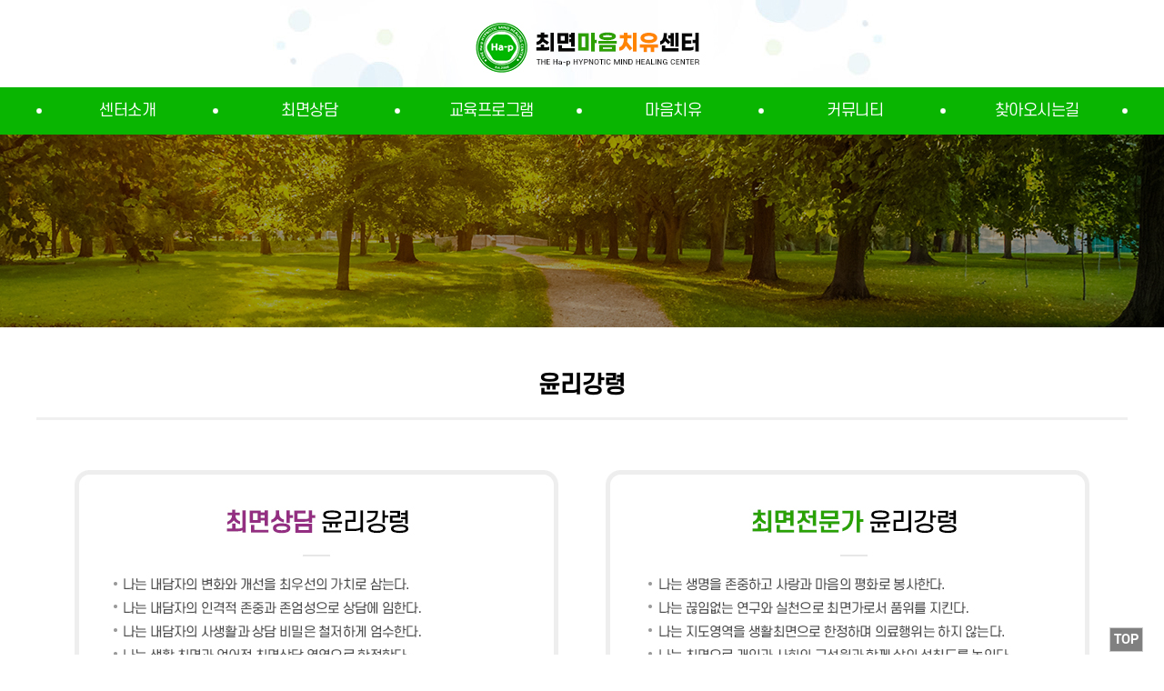

--- FILE ---
content_type: text/html
request_url: http://1.wcr.co.kr/gevision/file/content.php?cs_ancestor=67&cs_sancestor=70&cs_mkey=70
body_size: 16150
content:
 
<!DOCTYPE html PUBLIC "-//W3C//DTD XHTML 1.0 Transitional//EN" "http://www.w3.org/TR/xhtml1/DTD/xhtml1-transitional.dtd">
<html xmlns="http://www.w3.org/1999/xhtml" lang="ko" xml:lang="ko">
<head>
    <meta http-equiv="X-UA-Compatible" content="IE=edge,chrome=1">
    <meta http-equiv="Content-Type" content="text/html; charset=euc-kr" />
    <title>최면마음치유센터</title>
    <script src="/gevision/file/js/jquery-1.12.4.min.js"></script>
    <script src="/gevision/file/js/modernizr.custom.js"></script>
    <script src="/gevision/file/js/respond.src.js"></script> 
    <script src="/gevision/file/js/jquery.menu.js"></script> 
    <script src="//developers.kakao.com/sdk/js/kakao.min.js"></script> 
    <script type="text/javascript">
    //<![CDATA[
    $(function() {
         if (navigator.userAgent.match(/iPhone|iPod|iPad|Android|Windows CE|BlackBerry|Symbian|Windows Phone|webOS|Opera Mini|Opera Mobi|POLARIS|IEMobile|lgtelecom|nokia|SonyEricsson/i) != null || navigator.userAgent.match(/LG|SAMSUNG|Samsung/) != null) {
               $('#mobile_bottom_menu').on('touchstart','#kakao',function(evt) { 
                        Kakao.init('');
                        Kakao.Link.createTalkLinkButton({
                          container: '#kakao',
                          label: $('#kaka_title').val(),
                          webButton: {
                            text: '최면마음치유센터',
                            url: 'http://1.wcr.co.kr'
                          }
                        });
               });
               $('#cnt_memo_detail>div').attr("style","float:none;width:100%;display:block;");  
         }
    });
    //]]> 
    </script>
    <link rel="stylesheet" href="/gevision/file/css/choi.css" />  
    </head>

<body>
<header> 
  <div id="header">  
    <div id="top_line"></div>
    <div id="top_login_area">
      <div id="top_login_area3">
          <!--<div id="top_tel_area"><img src="./img/t_tel.gif"></div>-->
                        <a href="index.php" class="loimg"><img src='./photo/l1645147563.jpg' alt=''></a>
                    <!--<div id="top_rev_area"><a href="reserve_calen.php?cs_ancestor=4&cs_sancestor=23&cs_mkey=23"><img src="./img/t_rev.gif"></a><a href="reserve_confirm.php?cs_ancestor=4&cs_sancestor=24&cs_mkey=24"><img src="./img/t_rev2.gif"></a></div>-->
      </div>
    </div>
    <div id="top_menu">
        <div id="top_menu_area">
        <nav id="main_menu_detail2" class="mobile_comm_menu">
<ul class="mo_choi_main_menu_detail">
            <li><a href="#" style="color:#fcff00;">센터소개</a>
             <ul id="mo_main_smenu_detail2" style="display:block;">
                                      <li><a href="./content.php?cs_ancestor=67&cs_sancestor=68&cs_mkey=68" >인사말</a></li>
                                          <li><a href="./content.php?cs_ancestor=67&cs_sancestor=69&cs_mkey=69" >센터비전</a></li>
                                          <li><a href="./content.php?cs_ancestor=67&cs_sancestor=70&cs_mkey=70" style="color:#fcff00;"> 윤리강령</a></li>
                                          <li><a href="./content.php?cs_ancestor=67&cs_sancestor=71&cs_mkey=71" >찾아오시는길</a></li>
                                </ul>
        </li>    
            <li><a href="#" >최면상담</a>
             <ul id="mo_main_smenu_detail2" >
                                      <li><a href="./content.php?cs_ancestor=72&cs_sancestor=73&cs_mkey=73" >상담안내</a></li>
                                          <li><a href="./content.php?cs_ancestor=72&cs_sancestor=74&cs_mkey=74" >상담절차</a></li>
                                          <li><a href="./content.php?cs_ancestor=72&cs_sancestor=75&cs_mkey=75" > 전화상담절차</a></li>
                                          <li><a href="./content.php?cs_ancestor=72&cs_sancestor=76&cs_mkey=76" >상담영역</a></li>
                                          <li><a href="./content.php?cs_ancestor=72&cs_sancestor=77&cs_mkey=77" >프로그램</a></li>
                                </ul>
        </li>    
            <li><a href="#" >교육프로그램</a>
             <ul id="mo_main_smenu_detail2" >
                                      <li><a href="./content.php?cs_ancestor=78&cs_sancestor=79&cs_mkey=79" >최면전문가</a></li>
                                          <li><a href="./content.php?cs_ancestor=78&cs_sancestor=80&cs_mkey=80" >교류분석사</a></li>
                                          <li><a href="./content.php?cs_ancestor=78&cs_sancestor=81&cs_mkey=81" >통합심리치료사</a></li>
                                </ul>
        </li>    
            <li><a href="#" >마음치유</a>
             <ul id="mo_main_smenu_detail2" >
                                      <li><a href="./ngesi_list.php?cs_ancestor=4&cs_sancestor=45&cs_mkey=45" >최면(마음)치유</a></li>
                                          <li><a href="./ngesi_list.php?cs_ancestor=4&cs_sancestor=46&cs_mkey=46" >마음공부</a></li>
                                          <li><a href="./ngesi_list.php?cs_ancestor=4&cs_sancestor=62&cs_mkey=62" >언론보도</a></li>
                                          <li><a href="./ngesi_list.php?cs_ancestor=4&cs_sancestor=63&cs_mkey=63" >공지사항</a></li>
                                </ul>
        </li>    
            <li><a href="#" >커뮤니티</a>
             <ul id="mo_main_smenu_detail2" >
                                      <li><a href="./ngesi_list.php?cs_ancestor=5&cs_sancestor=47&cs_mkey=47" >부부(갈등)상담</a></li>
                                          <li><a href="./ngesi_list.php?cs_ancestor=5&cs_sancestor=48&cs_mkey=48" >상담사례</a></li>
                                          <li><a href="./ngesi_list.php?cs_ancestor=5&cs_sancestor=49&cs_mkey=49" >자유게시판(Q&A)</a></li>
                                          <li><a href="./ngesi_list.php?cs_ancestor=5&cs_sancestor=64&cs_mkey=64" >상담후기</a></li>
                                          <li><a href="./gallery_list2.php?cs_ancestor=5&cs_sancestor=65&cs_mkey=65" >갤러리</a></li>
                                </ul>
        </li>    
           
</ul>
</nav>
<nav id="main_menu_detail">
<ul class="choi_main_menu_detail">
            <li><a href="./content.php?cs_ancestor=1&cs_sancestor=39&cs_mkey=39" style="background:url('./img/gicon2.png') no-repeat right;margin:0;padding:0;width:16.667%;">센터소개</a></li>    
            <li><a href="./content.php?cs_ancestor=3&cs_sancestor=43&cs_mkey=43" style="background:url('./img/gicon2.png') no-repeat right;margin:0;padding:0;width:16.667%;">최면상담</a></li>    
            <li><a href="./content.php?cs_ancestor=2&cs_sancestor=59&cs_mkey=59" style="background:url('./img/gicon2.png') no-repeat right;margin:0;padding:0;width:16.667%;">교육프로그램</a></li>    
            <li><a href="./ngesi_list.php?cs_ancestor=4&cs_sancestor=45&cs_mkey=45" style="background:url('./img/gicon2.png') no-repeat right;margin:0;padding:0;width:16.667%;">마음치유</a></li>    
            <li><a href="./ngesi_list.php?cs_ancestor=5&cs_sancestor=47&cs_mkey=47" style="background:url('./img/gicon2.png') no-repeat right;margin:0;padding:0;width:16.667%;">커뮤니티</a></li>    
            <li><a href="content.php?cs_ancestor=1&cs_sancestor=42&cs_mkey=42" target="_self" style="background:url('./img/gicon2.png') no-repeat right;margin:0;padding:0;width:16.667%;">찾아오시는길</a></li>    
    </ul>
</nav>
<div id="main_smenu_detail">
<div id="main_smenu_detail2_1">  
  <div style="width:200px;float: left;display:none;vertical-align:top;top: 0px;position: absolute;left:0px">    
    <div style="width: auto;text-align: center;"></div>
    
        <ul id="main_smenu_detail2_2">  
                                <li><a href="./content.php?cs_ancestor=1&cs_sancestor=39&cs_mkey=39" >인사말</a></li>
                                <li><a href="./content.php?cs_ancestor=1&cs_sancestor=40&cs_mkey=40" >센터비전</a></li>
                                <li><a href="./content.php?cs_ancestor=1&cs_sancestor=41&cs_mkey=41" >윤리강령</a></li>
                                <li><a href="./content.php?cs_ancestor=1&cs_sancestor=42&cs_mkey=42" style="border-bottom:none;">찾아오시는길</a></li>
                        </ul>        
  </div>
  <div style="width:200px;float: left;display:none;vertical-align:top;top: 0px;position: absolute;left:200px">    
    <div style="width: auto;text-align: center;"></div>
    
        <ul id="main_smenu_detail2_2">  
                                <li><a href="./content.php?cs_ancestor=3&cs_sancestor=43&cs_mkey=43" >상담안내</a></li>
                                <li><a href="./content.php?cs_ancestor=3&cs_sancestor=44&cs_mkey=44" >상담절차</a></li>
                                <li><a href="./content.php?cs_ancestor=3&cs_sancestor=56&cs_mkey=56" >전화상담절차</a></li>
                                <li><a href="./content.php?cs_ancestor=3&cs_sancestor=57&cs_mkey=57" >상담영역</a></li>
                                <li><a href="./content.php?cs_ancestor=3&cs_sancestor=58&cs_mkey=58" style="border-bottom:none;">프로그램</a></li>
                        </ul>        
  </div>
  <div style="width:200px;float: left;display:none;vertical-align:top;top: 0px;position: absolute;left:400px">    
    <div style="width: auto;text-align: center;"></div>
    
        <ul id="main_smenu_detail2_2">  
                                <li><a href="./content.php?cs_ancestor=2&cs_sancestor=59&cs_mkey=59" >최면전문가</a></li>
                                <li><a href="./content.php?cs_ancestor=2&cs_sancestor=60&cs_mkey=60" >교류분석사</a></li>
                                <li><a href="./content.php?cs_ancestor=2&cs_sancestor=61&cs_mkey=61" style="border-bottom:none;">통합심리치료사</a></li>
                        </ul>        
  </div>
  <div style="width:200px;float: left;display:none;vertical-align:top;top: 0px;position: absolute;left:600px">    
    <div style="width: auto;text-align: center;"></div>
    
        <ul id="main_smenu_detail2_2">  
                                <li><a href="./ngesi_list.php?cs_ancestor=4&cs_sancestor=45&cs_mkey=45" >최면(마음)치유</a></li>
                                <li><a href="./ngesi_list.php?cs_ancestor=4&cs_sancestor=46&cs_mkey=46" >마음공부</a></li>
                                <li><a href="./ngesi_list.php?cs_ancestor=4&cs_sancestor=62&cs_mkey=62" >언론보도</a></li>
                                <li><a href="./ngesi_list.php?cs_ancestor=4&cs_sancestor=63&cs_mkey=63" style="border-bottom:none;">공지사항</a></li>
                        </ul>        
  </div>
  <div style="width:200px;float: left;display:none;vertical-align:top;top: 0px;position: absolute;left:800px">    
    <div style="width: auto;text-align: center;"></div>
    
        <ul id="main_smenu_detail2_2">  
                                <li><a href="./ngesi_list.php?cs_ancestor=5&cs_sancestor=47&cs_mkey=47" >부부(갈등)상담</a></li>
                                <li><a href="./ngesi_list.php?cs_ancestor=5&cs_sancestor=48&cs_mkey=48" >상담사례</a></li>
                                <li><a href="./ngesi_list.php?cs_ancestor=5&cs_sancestor=49&cs_mkey=49" >자유게시판(Q&A)</a></li>
                                <li><a href="./ngesi_list.php?cs_ancestor=5&cs_sancestor=64&cs_mkey=64" >상담후기</a></li>
                                <li><a href="./gallery_list2.php?cs_ancestor=5&cs_sancestor=65&cs_mkey=65" style="border-bottom:none;">갤러리</a></li>
                        </ul>        
  </div>
  <div style="width:200px;float: left;display:none;vertical-align:top;top: 0px;position: absolute;border:none;left:1000px">    
    
        <ul >  
                                <li>&nbsp;</li>
                        </ul>        
  </div>
 </div>
</div>
<div id="main_menu_line"></div>         </div>
    </div>
    <div id="top_menu_hline2"></div> 
  </div>
</header>     
     <style type="text/css">
     #rolling_img {  width: 100%; height: auto; }
     #rolling_img #mphoto { position: absolute; top:30px; left:0px;}     
     @media screen and (max-width:800px){ 
        #rolling_img img { max-width: 100%;}  
     }
     </style> 
     <script type="text/javascript">
     //<![CDATA[
          $(function() {                  
                var $rolling_img = $("#rolling_img > #mphoto");    
                $(window).load(function(e){ 
                     var cys_height=$rolling_img.height(); 
                     $('#rolling_img').css({"height":cys_height});   
                }); 
                $(window).resize(function(e){
                     var cys_height=$rolling_img.height(); 
                     $('#rolling_img').css({"height":cys_height});   
                }); 
          });
     //]]>
     </script>     
     <div id="main_img_area"> 
       <div id="main-img">
         <div id="rolling_img"> 
                        <div style="background:url('./photo/t1_1645662318.jpg') 50% 0% no-repeat;width:100%;height: 330px;" id="mphoto">
             <div style="position: absolute;z-index: 9;display: table;width:100%;height: 330px;vertical-align: middle;"><div style="display: table-cell;vertical-align: middle;"></div></div>
             </div>  
         </div>
       </div>       
     </div>
     <div id="main_img_blank_line"></div> 
          
       
     <div id="choipage"> 
     <!--<div id="left_content">
<div id="left-smenu-total" class="web_comm_menu"> 
<div id="left-smenu-title">
센터소개</div><br>
<nav id="left-smenu">
   <ul>
        </ul>
</nav>
</div>                              
<div id="left_blank_line" class="web_comm_menu"></div>
 
</div>
-->
     <div id="content">
        
        <div id="sub-title">
            <div class="sub_left_title">
                            윤리강령                        </div>
            <!--<div class="sub_right_title">
            HOME - 
                            센터소개 -
                        <font color="#FF766E"> 윤리강령</font>
            </div>-->
        </div> 
        <div id="sub-content">
                                
                
                <div class="content_memo">
        <div style="text-align: center"><img src="./img/page3.jpg" alt=""></div>        </div>        
                        
                
                        
                
                
                
                
     </div>
     </div>
</div>
<div style="height: 40px;"></div>
<footer>
<div id="bottom_line"></div> 
<div id="footer"> 
<div id="foot_total">   
    <div id="company_copy"> 
      <div id="company_copy1_2">
        <div id="company_copy1_2_1">
                        <p class="copy_text">본원: 전주시 덕진구 백제대로 647 (3층) &nbsp;<br>사업자등록번호:418-95-06628 &nbsp;| &nbsp;최면마음치유센터 원장: 김 광 복<br>대표전화 : 063-253-5322(대) &nbsp;| &nbsp;휴대전화 : 010-8853-5322 &nbsp;| &nbsp;이메일 : kgb8385@naver.com<br>Copyright by 최면마음치유센터. All rights reserved.</p>
                        <div id="copy_login_area"> 
                                                <div id="bottom_menu">
                                                    <div class="bottom_menu_list"><a href="./content.php?cs_mkey=52" style="width:50%;border:none;margin:0;padding:0;">이용약관</a></div>  
                                                    <div class="bottom_menu_list"><a href="./content.php?cs_mkey=53" style="width:49.75%;border:none;margin:0;padding:0;">개인정보취급방침</a></div>  
                         
                         
                        <div class="bottom_menu_list"><a href="./login.php">LOGIN</a></div>
                          
                </div>  
                                
            </div>
        </div>
      </div>
    </div>

</div>
</div>
</footer>
<div id="right_choi_top">
   <a href="#choipage" class="input28">TOP</a>
</div></body>
</html>

--- FILE ---
content_type: text/css
request_url: http://1.wcr.co.kr/gevision/file/css/choi.css
body_size: 70019
content:
/* ----------------------------------------------------------- 기본 css -------------------------------------- */ 
 html,body,div,span,object,iframe,h1,h2,h3,h4,h5,h6,p,
 blockquote,pre,abbr,address,cite,code,del,dfn,em,img,
 ins,kbd,q,samp,small,strong,sub,sup,var,b,i,dl,dt,dd,ol,ul,li,
 fieldset,form,label,legend,table,caption,tbody,tfoot,thead,tr,th,
 article,aside,canvas,details,figcaption,figure,footer,header,hgroup,
 menu,nav,section,summary,time,mark,audio,video{margin:0; padding:0;}
 article, aside, details, figcaption, figure, section {  display: block; }
 @font-face {      
     font-family: nanumg;                
     src:url('./images/notokr-regular.eot');
     src:local(※), url('./images/notokr-regular.woff') format('woff');
 }   
 @font-face {
     font-family: 'S-CoreDream-2ExtraLight';
     src: url('https://cdn.jsdelivr.net/gh/projectnoonnu/noonfonts_six@1.2/S-CoreDream-2ExtraLight.woff') format('woff');
     font-weight: normal;
     font-style: normal;
}
@font-face {
     font-family: 'nanumg';
     src: url('https://cdn.jsdelivr.net/gh/projectnoonnu/noonfonts_six@1.2/S-CoreDream-3Light.woff') format('woff');
     font-weight: 200;
     font-style: normal;
}

@font-face {
     font-family: 'nanumg';
     src: url('https://cdn.jsdelivr.net/gh/projectnoonnu/noonfonts_six@1.2/S-CoreDream-4Regular.woff') format('woff');
     font-weight: 300;
     font-style: normal;
}

@font-face {
     font-family: 'nanumg';
     src: url('https://cdn.jsdelivr.net/gh/projectnoonnu/noonfonts_six@1.2/S-CoreDream-5Medium.woff') format('woff');
     font-weight: 600;
     font-style: normal;
}
@font-face {
     font-family: 'nanumg';
     src: url('https://cdn.jsdelivr.net/gh/projectnoonnu/noonfonts_six@1.2/S-CoreDream-6Bold.woff') format('woff');
     font-weight: bold;
     font-style: normal;
}

@font-face {
     font-family: 'nanumg';
     src: url('https://cdn.jsdelivr.net/gh/projectnoonnu/noonfonts_six@1.2/S-CoreDream-8Heavy.woff') format('woff');
     font-weight: 900;
     font-style: normal;
}
 select {outline: none;}
 li { list-style:none; }
 img,fieldset,iframe{border:0;}
 img,fieldset { border:none; }
 img{ max-width:100%; }/*ipad사이즈에서 userlogin 의 title등 %로 된  것을 위해*/
 li img, dd img { vertical-align:top; }
 input { vertical-align:middle;}
 hr{display:none;} 
 a {font-size:14px;font-family: nanumg;color:#646464;text-decoration:none} 
 body {
     background: #fff;  
     font-family: nanumg;
 }
 /* ie 10 에서 float된 요소의 가로 정렬위해 사용 */  
 ul li {
  display: inline;
 }
 .imgover {
     opacity: 0.6;
     filter:alpha(opacity=60); 
 } 
 .listover {background:#ededed} 
 /* ----------------------------------------------------------- 기본 끝 ------------------------------------------ */
 
 /* word-wrap:break-word; 한줄로만 글씨표시시 사용 */
 /* -----------------------------------------------------------기본제작 레이아웃 ----------------------------------------- */
 /*상단 메뉴*/
 #right_menu_area {
    display: none; 
    width: 0px;
    height: 0px;
    margin: 0 auto;
    position: relative;
 }
 #right_content {
    display: none; 
    width: 0px;
    position: absolute;
    left: 0px;
    top:0px;
    z-index: 99999;
 }
 #header {
     width: 100%;
     vertical-align: top;
     text-align: center;
     margin: 0 auto;
     height: auto;
     background: #fff;
     position: fixed;
     z-index: 99999;
     top: 0px;
 }
 #top_line {
     display: block;
     width: auto;
     height:0px;
     background: url(./images/t_bg.jpg) repeat-x;
 }
 #top_login_area {
     width: auto;
     text-align: center;
     margin: 0 auto;
     min-width: 1240px;
 }
 #top_login_area3 {
     clear: both;
     width: 1240px;
     text-align: center;
     margin: 0 auto;
 }
 #top_tel_area {
     float: left;
     text-align: left;
     padding-top: 35px;
 }
 #top_rev_area {
     float: right;
     text-align: right;
     padding-top: 35px;  
 }
 
 /* 모바일용 숨기기 위해 2014.02.27 */
 .mo_comm_menu {
     display: none;
 }
 #logo_menu_area {
 }
 #logo_menu {
     display: block;
     width: auto;
     height: auto;
     vertical-align: middle;
     text-align: left;
 } 
 
 #logo_menu h1 {
     font-size: 16px;
     color: #000;
     font-family: verdana; 
     font-weight: bold;
     vertical-align: middle;
 }
 #top_menu { 
     clear: both;
     display: block;
     width: auto;
     margin: 0 auto;
     position: relative;
     background: url(./images/menu_bg.jpg) repeat-x;
 }
 /*메뉴-모바일용*/
 #main_menu_detail2 {
     display: none;
 } 
 /*메뉴-웹용*/
 #top_menu_area {
     width: 1200px;
     text-align: left;
     margin: 0 auto;
 }
 #main_menu_detail {
     display: block;
     width: auto;
     border: none;
     margin: 0 auto;
     position: relative; 
     background: url(./images/gicon2.png) no-repeat left; 
 }
 .choi_main_menu_detail {
     overflow: hidden;
 }
 #main_menu_detail li a {
     float: left; 
     font-size: 17px;
     letter-spacing: -0.5px;
     height: 52px;
     line-height: 52px;
     margin: 0;
     padding: 0;
     color:#ffffff;
     text-align: center; 
     font-weight: 300;
     overflow: hidden;
 }
 
 #main_menu_detail li a:hover{ 
     color:#f6ff00;
 }
 #main_menu_line { height: 0px; }

 /*웹용 2단메뉴 */
 #main_smenu_detail2_area {
     position: absolute;
     display: none;
     width: 99.9%;
     z-index: 99;
     background: #fff;
     border-left: 1px solid #E0E2E4;
     border-right: 1px solid #E0E2E4;
     border-bottom: 1px solid #E0E2E4; 
 } 
 #main_smenu_detail2_area2 {
     width: 1240px; 
     margin:  0 auto;
 }
 #main_smenu_detail2 {
     width: 1240px;
     text-align: left; 
     margin: 0 auto;
     border-left: 1px solid #E0E2E4;
     border-right: 1px solid #E0E2E4;
     overflow: hidden;
 }
 
 #main_smenu_detail2 li {
     display: table-cell;
     width: auto;
 }

 #main_smenu_details2 {
     width: auto;
     text-align: left; 
     margin-top: 16px;
     margin-bottom: 16px;
 }
 
 #main_smenu_details2 li {
     float: none;
     display: block;
     width: auto;
 }
 #main_smenu_details2 li a {
     float: none;
     font-size: 13px;
     margin: 0;
     color:#333;
     width: auto;
     line-height:180%;
     text-align: center; 
     font-weight: 100;
     overflow: hidden;
 }

 #main_smenu_details2 li a:hover{ 
     color:#1F6ACB;
 }
 #main_smenu_details2 li img {
     margin-left: 15px;
     margin-right: 5px;
     vertical-align: middle;
 }
 
 #main_smenu_detail {
     width: 1240px;
     margin: 0 auto;
 } 
 #main_smenu_detail2_1 {
     width: auto;
     position: relative;
     z-index: 999;
 }
 #main_smenu_detail2_2 {
     padding-left: 20px;
     padding-right: 20px;
     background: #395030;
     opacity:0.7; 
 }
 #main_smenu_detail2_3 {
     border: none;  
 }
 #main_smenu_detail2_2 li {
 }
 #main_smenu_detail2_2 li a {
     width: auto;
     font-size: 13.5px;
     display: block;
     color: #ffffff;
     line-height: 34px;
     text-align: left;
     border-bottom: 1px solid #696969;
     opacity:1;
 }
 #main_smenu_detail2_2 li img {
     max-width: none;
 }
 #main_smenu_detail2_2 li a:hover {
     color:#fff837; 
 } 
 #main_smenu_detail2 .mt_vert {
    float: left;
    width: 20px;
    color: #fff;
    font-size:10px;     
    text-align: center; 
    height:40px;
    line-height:40px;
 }
 
 /* 메인상단 */ 
 #main_img_area {
     width: 100%;
     text-align: center;
     height: auto;
     min-width: 1200px; 
 }
 #main-img {
     width: 100%;
     position: relative; 
     margin:0 auto;  
 }
 #main_img_blank_line {
     width: 100%;
     height: 34px; 
 }
 
 /*컨텐츠 영역 */
 #choipage { 
     width: 1200px;
     min-width: 1200px;
     margin: 0 auto;
     word-wrap:break-word;
     font-size: 100%;
     position: relative;
 } 
 
 /* 일정메뉴 */
 #lcalendar_menu_total {
     padding-bottom: 10px;
     border-top: 1px solid #dad9d9;
     border-left: 1px solid #dad9d9;
     border-right: 1px solid #dad9d9;
     border-bottom: 2px solid #dad9d9;
     text-align: center;
     background: #fff;
     overflow: hidden;
 }
 #lcalendar_menu_title {
     display: block;
     width: auto;
     height: auto;
     margin: 0 auto;
     line-height: 41px;
     color: #000;
     font-size: 16px;
     font-weight: bold;
     text-align: left;
     overflow: hidden;
     padding-left: 10px;
     background: #F3F1EF;
 }
 #lcalendar_menu_title_line {
     display: block;
     width: 100%;
     margin: 0 auto;
     border-bottom: 1px solid #E5E5E5;
 }
 #lcalendar_menu {
     display: block;
     width: 210px;
     height: auto;
     margin: 0 auto;
     padding-top: 11px;
     padding-bottom: 13px;
     text-align: left;
     overflow: hidden;
     vertical-align: middle;
 }
 #lcalendar_menu .calen_year_title1 {
     width: 100%; 
     height: 30px;
     color: #93B4C6;
 }
 #lcalendar_menu .calen_year_title1 a {
     color: #000;
     font-size:11px;
 }
 #lcalendar_menu .calen_year_title2 {
     font-size:11px;
     font-weight: bold;
     color: #303030;
     text-align: center;
 }
 
 #lcalendar_menu .calen_youil_title {
     font-size:11px;
     background:#f5f5f5;
     border-top: 1px solid #D2D2D2;
     border-bottom: 1px solid #D2D2D2;
     height: 20px;
 }
 #lcalendar_menu .calen_youil_day { 
     padding-top:5px;
     text-align: center; 
     vertical-align: top; 
 }
 
 /* 일정메뉴 */
 #nlcalendar_menu_total {
     border-top: 2px solid #ee785c;
     text-align: center;
     background: #fff;
     overflow: hidden;
 } 
 #nlcalendar_menu_title {
     display: block;
     width: auto;
     height: auto;
     margin: 0 auto;
     line-height: 36px;
     color: #000;
     font-size: 15px;
     font-weight: bold;
     text-align: left;
     overflow: hidden;
     padding-left: 15px;
     background: #f2f2f2;
     border-left: 1px solid #E4E4E4;
     border-right: 1px solid #E4E4E4;
 }
 #nlcalendar_menu_title_line {
     display: block;
     width: 100%;
     margin: 0 auto;
     border-bottom: 1px solid #E5E5E5;
 }
 #nlcalendar_menu {
     display: block;
     width: auto;
     height: auto;
     margin: 0 auto;
     text-align: left;
     overflow: hidden;
     vertical-align: middle;
 }
 #nlcalendar_menu .calen_year_title1 {
     width: 100%; 
     height: 30px;
     color: #BCBCBC;
 }
 #nlcalendar_menu .calen_year_title1 a {
     color: #000;
     font-size:11px;
 }
 #nlcalendar_menu .calen_year_title2 {
     font-size:13px;
     font-weight: bold;
     color: #000;
     text-align: center;
 }
 
 #nlcalendar_menu .calen_youil_title {
     font-size:11px;
     height: 30px;
     font-weight: 600;
     border-top: 1px solid #D2D2D2; 
 }
 #nlcalendar_menu .calen_youil_day { 
     text-align: center; 
     vertical-align: top; 
     line-height: 23px;
     border: 1px solid #E4E4E4;
 }
 
 /*일정상세내역 레이어 팝업*/
 .calen-pop-layer {display:none; position: absolute; width: 410px; height:auto;  background-color:#fff; border: 5px solid #3571B5; z-index: 110;}    
 .calen-pop-layer .calen-pop-container {padding: 20px 25px;}
 .calen-pop-layer p.calen-memo {color: #666; line-height: 150%;text-align: left;}
 .calen-pop-layer .calen-btn-box {width: 100%; margin:5px 0 0; padding-top: 10px; border-top: 1px solid #DDD; text-align:right;z-index: 210;}

 .calen-pop-layer .calen-close {display:inline-block;height:20px; padding:0 14px 0; border:1px solid #646464; background-color:#f5f4f4; font-size:12px; color:#000; line-height:20px;}    
 .calen-pop-layer .calen-close:hover {border: 1px solid #646464; background-color:#f5f4f4; color:#000;}

 #dot_line p{
    margin-top: 14px; 
    margin-bottom: 14px; 
    border-bottom: 1px dotted #CECECE; 
 } 
 
 /*회원로그인*/
 #member_list_box {
     border-top: 2px solid #ee785c;
     text-align: center;
     background: #fff;
     overflow: hidden;
 } 
 #member_title {
     display: block;
     width: auto;
     height: auto;
     margin: 0 auto;
     line-height: 35px;
     color: #000;
     font-size: 15px;
     font-weight: bold;
     text-align: left;
     overflow: hidden;
     padding-left: 15px;
     background: #f2f2f2;
     border-left: 1px solid #E4E4E4;
     border-right: 1px solid #E4E4E4;
 }
 #member_title_line {
     display: block;
     width: 100%;
     margin: 0 auto;
     border-bottom: 1px solid #E5E5E5;
 }
 #member_area {
     display: block;
     width: auto;
     height: auto;
     margin: 0 auto;
     text-align: center;
     font-size: 13px;
     overflow: hidden;
     vertical-align: middle;  
     padding-left: 10px;
     padding-right: 10px;
     padding-top: 12px;
     padding-bottom: 12px;
     border-left: 1px solid #E4E4E4;
     border-right: 1px solid #E4E4E4;
 }
 #member_area2 {
     clear: both;
     overflow: hidden;
     background: #f2f2f2;
     border-left: 1px solid #E4E4E4;
     border-right: 1px solid #E4E4E4;
     border-bottom: 1px solid #E4E4E4;
 }
 #member_menu1 {
     float: left;
     width: 50%;
     border-right: 1px solid #E4E4E4;  
 }
 #member_menu1_1 {
     float: left;
     width: 33%;
     border-right: 1px solid #E4E4E4;  
 }
 #member_menu2_1 {
     float: left;
     width: 32%;

     border-right: 1px solid #E4E4E4;  
 }
 #member_menu3 {
     float: left;
     font-size: 12px;
     width: 33%;
 }
 #member_menu1 a {
     height: 35px;
     line-height: 35px;
     font-size: 12px;
     letter-spacing: 0px;
 }
 #member_menu1_1 a {
     height: 35px;
     line-height: 35px;
     font-size: 12px;
     letter-spacing: 0px;     
 }
 #member_menu2 a {
     height: 35px;
     line-height: 35px;
     font-size: 12px;
     letter-spacing: 0px;     
 }
 #member_menu2_1 a {
     height: 35px;
     line-height: 35px;
     font-size: 12px;
     letter-spacing: 0px;     
 }
 #member_menu3 a {
     height: 35px;
     line-height: 35px;
     font-size: 12px;
     letter-spacing: 0px;     
 }
 #member_area3 {
     clear: both;
     width: auto;
     height: 40px;
     line-height: 40px;
     font-size: 12px;
     border-left: 1px solid #E4E4E4; 
     border-right: 1px solid #E4E4E4; 
     border-bottom: 1px solid #E4E4E4;  
 }
 /* 메인일반최근게시물*/
 /*왼쪽에 왼쪽*/  
 #lmmain_gesi_list_box {
     display: block; 
     width: 215px;
     margin:0 auto;
     text-align: center;
 }
 #lmmain_gesi_title {
     display: block;
     width: 100%;
     text-align: center;
     overflow:hidden;
 }
 #lmmain_gesi_title2 {
     display: block;
     width: auto;
     height: auto;
     margin: 0 auto;
     line-height: 50px;
     color: #1080CF;
     font-size: 14px;
     font-weight: bold;
     text-align: left;
     overflow:hidden;
 }
 #lmmain_gesi_title2 .lmmain_gesi_title3{ 
     float: left;
 }
 #lmmain_gesi_title2 .lmmain_gesi_more{ 
     float: right;
     text-align: right;
     width :60px;
     color: #A1A1A1;
 }
 #lmmain_gesi_title2 .lmmain_gesi_more a{ 
     line-height: 50px;
     color: #A1A1A1; 
     font-size: 11px;
 }
 
 #lmmain_gesi_title .lmmain_gesi_more img {
     padding-left: 1px;
     vertical-align: middle;
 }
 #lmmain_gesi_memo {
     display: block;
     width: 100%;
     text-align: center;
     overflow:hidden;
 }
 #lmmain_gesi_memo2 {
     display: block;
     width: 100%;
     height: auto; 
     margin: 0 auto; 
     text-align: left;
     overflow:hidden;
     vertical-align: middle; 
 }
 #lmmain_gesi_memo2 .rmovie_left1 {
     font-size: 12px;
     font-weight: bold;
 }
 #lmmain_gesi_memo2 .rmovie_left1 p {
     background: url(./images/gicon.gif) no-repeat left 6px;
     padding-left: 6px;
     height: 18px;
     line-height: 18px;
 }
 #lmmain_gesi_memo2 .rmovie_left1 p a {
     height: 18px;
     line-height: 18px;
     font-size: 12px;
     font-weight: bold;
 }
 #lmmain_gesi_memo2 .rmovie_left1 p img {
     vertical-align: middle;
 }
 #lmmain_gesi_memo2 .rmovie_left1 img{
     padding-bottom: 10px; 
 }
 
 /*왼쪽에 오른쪽*/  
 #main_gesi_list {
     display: block;
     width: 100%;
 }
 #mmain_gesi_list_box1 {
     display: block; 
     width: 355px;
     margin:0 auto;
     text-align: center;
 } 
 #mmain_gesi_title {
     display: block;
     width: 100%;
     text-align: center;
     overflow:hidden;
 }
 #mmain_gesi_title2 {
     display: block;
     width: auto;
     height: auto;
     margin: 0 auto;
     line-height: 50px;
     color: #FD5231;
     font-size: 14px;
     font-weight: bold;
     text-align: left;
     overflow:hidden;
 }
 #mmain_gesi_title2 img {
     padding-left: 10px;
     vertical-align: middle;
 }
 #mmain_gesi_title2 .mmain_gesi_title3{ 
     float: left;
 }
 #mmain_gesi_title2 .mmain_gesi_more{ 
     float: right;
     text-align: right;
     width :60px;
     color: #A1A1A1;
 }
 #mmain_gesi_title2 .mmain_gesi_more a{ 
     line-height: 50px;
     color: #A1A1A1; 
     font-size: 11px;
 }
 
 #mmain_gesi_title .mmain_gesi_more img {
     padding-left: 1px;
     vertical-align: middle;
 }
 
 #mmain_gesi_memo2 {
     display: block;
     width: 100%;
     height: auto; 
     margin: 0 auto; 
     text-align: left;
     overflow:hidden;
     vertical-align: middle; 
 }
 /*왼쪽 최근게시물 레이아웃*/
 #mmain_gesi_memo2 .lgesi_right1 {
    display: block;
    font-size:14px;
    color: #646464;
    font-family: nanumg;
 }
 
 #mmain_gesi_memo2 .choi_bold{
    font-weight: bold;
 }
 
 #mmain_gesi_memo2 .lgesi_right1 img {
    vertical-align: middle;
    margin-right: 5px; 
 }
 
 #mmain_gesi_memo2 .lgesi_right1 a {
    height: auto;
    line-height: 20px;
    font-size:12px;
    color: #646464;
    font-family: nanumg;
 }
 #mmain_gesi_memo2 img {
    vertical-align: middle;
 }
 
 #mmain_gesi_memo2 .rgesi_left1 {
    float:left;
    background: url(./images/gicon.gif) no-repeat left 8px;
    padding-left: 6px;
 }
 
 #mmain_gesi_memo2 .rgesi_left_img {
    float:left;
    width: 150px;
    height:100px;
    padding-right: 15px;
 }

 #mmain_gesi_memo2 .rgesi_left1_1 a {
    height: auto;
    line-height: 20px;
    font-size:12px;
    color: #000;
    font-family: nanumg;
 }
 #mmain_gesi_memo2 .lcontent_memo {
    color: #828282; 
    font-size:11px;
    margin-top: 5px;
    line-height: 140%;
 }
 #mmain_gesi_memo2 .rgesi_left1 img {
    vertical-align: middle; 
    max-width: none;
 }
 #mmain_gesi_memo2 .rgesi_left1 a {
    width: auto;
    height: 20px; 
    line-height: 20px;
    font-size:12px;
    color: #000;
    font-family: nanumg;
 }
  
 #mmain_gesi_memo2 .rgesi_right1 {
    float: right;
    width: 70px;
    text-align: right;
    height: auto;
    line-height: 20px;
    font-size:11px;
    color: #828282;
    font-family: nanumg;
 }
 
 /*공통*/
 #mmain_gesi_title_blank {
     clear: both;
     width: 100%;
     height: 20px; 
 } 
 #gesi_latest_blank{
    clear: both;
    height: 17px;
 }
 
 
 /* 메인최근게시물 갤러리 */
 #main_gallery_total {
     border: none;
     margin: 0 auto;
     text-align: center;
     width: 815px;
 }
 #main_gallery_title {
     display: block;
     width: auto;
     margin: 0 auto;  
     text-align: center;
     overflow:hidden;
 }
 #main_gallery_title2 {
     display: block;
     width: auto;
     height: auto;
     margin: 0 auto;
     line-height: 50px;
     overflow:hidden;
 }
 #main_gallery_title2 .main_gallery_title3{ 
     float: left;
     color: #00A900;
     font-size: 14px;
     font-weight: bold;
     text-align: left;
 }
 #main_gallery_title2 .mmain_gallery_more{ 
     float: right;
     text-align: right;
     width :60px;
     color: #A1A1A1;
 }
 #main_gallery_title2 .mmain_gallery_more a{ 
     line-height: 50px;
     color: #A1A1A1;  
     font-size: 11px;
     text-align: right; 
 }
 
 #main_gallery_title .mmain_gallery_more img {
     padding-left: 3px;
     vertical-align: middle;
 }
 
 #main_gallery_list {
     display: block;
     width: 100%;
     margin: 0 auto;  
     text-align: center;
     overflow:hidden;
 }
 #main_gallery_memo {
     width: 100%;
 }
 
 #main_gallery_memo li {
     float: left;
     width: 49.999%;
     text-align: center;
 }
 
 #main_gallery_memo li .gallery_file {
     width:150px;
     height: 90px; 
 }
 
 #main_gallery_memo li p a{
     height: 40px;
     line-height: 40px;
     font-size: 12px;
 }
 
 #main_gallery_memo li p img {
     vertical-align: middle;
 }
 
 #main_gallery_blank_line {
     clear: both;
     height: 0px;
 } 
 /*메인오른쪽 배너 */
 #main_content_right_banner {
     border: none;
     margin: 0 auto;
     text-align: center;
     width: 315px;       
 }
 #main_right_banner_blank_line3 {
     width: auto;
     height: 17px;
 }
 
 /* 2014.02.19 두번재 메인 */
  /* 메인일반최근게시물 2개*/
 #cmain_gesi_list {
     display: block;
     width: 100%;
 }
 /*왼쪽*/  
 #cmmain_gesi_list_box1 {
     float: left;
     width: 430px;
     border-top: 1px solid #FF0000;  
     border-left: 1px solid #E6E6E6;
     border-right: 1px solid #E6E6E6;
     border-bottom: 1px solid #E6E6E6;
     text-align: center;
 } 
 /*오른쪽것*/
 #cmmain_gesi_list_box0 {
     float: right;
     width: 430px;
     border-top: 1px solid #FF0000;  
     border-left: 1px solid #E6E6E6;
     border-right: 1px solid #E6E6E6;
     border-bottom: 1px solid #E6E6E6;
     text-align: center;
 }
  
 /*나머지 공통 */
 #cmmain_gesi_title1 {
     display: block;
     width: 93%;
     text-align: center;
     overflow:hidden;
     margin: 0 auto;
     border-bottom: 1px solid #DDDDDD;
 }
 
 #cmmain_gesi_title .cmmain_gesi_more img {
     padding-left: 3px;
     vertical-align: middle;
 }
 #cmmain_gesi_title_line {
     display: block;
     width: 100%;
     height: 1px;
     border-bottom: 1px solid #E6E6E6;  
     margin-bottom: 2px; 
 }
 #cmmain_gesi_memo {
     display: block;
     width: 100%;
     text-align: center;
     overflow:hidden;
     margin: 0 auto;

 }
 #cmmain_gesi_memo2_1 {
    float: left;  
    width: 31%;
    height: 130px;
    padding-left: 3%;
 }
 #cmmain_gesi_memo2_1 img {
    width: 130px;
    height: 130px;
 }
 #cmmain_gesi_memo2_2 {
    /*float: right; */ 
    display: block;
    width: auto;
 }
 #cmmain_gesi_memo2 {
     display: block;
     width: 96%;
     height: auto; 
     margin: 0 auto; 
     text-align: left;
     overflow:hidden;
     vertical-align: middle; 
 }
 
 #cmmain_gesi_memo3 {
     display: block;
     width: auto;
     margin: 0 auto; 
     text-align: left;
     overflow:hidden;
     vertical-align: middle; 
     border-top: 2px solid #e8e8e8;
     padding-top: 10px;
 }
 /*왼쪽 최근게시물 레이아웃*/
 #cmmain_gesi_memo2 .lgesi_right1 {
    display: block;
    font-size:14px;
    color: #646464;
    font-family: nanumg;
 }
 
 #cmmain_gesi_memo2 .choi_bold{
    font-weight: bold;
 }
 
 #cmmain_gesi_memo2 .lgesi_right1 img {
    vertical-align: middle;
    margin-right: 5px; 
 }
 
 #cmmain_gesi_memo2 .lgesi_right1 a {
    height: auto;
    line-height: 20px;
    font-size:12px;
    color: #646464;
    font-family: nanumg;
 }
 /* 오른쪽 최근게시물 레이아웃*/
 #cmmain_gesi_memo2 .rgesi_left1 {
    float:left;
    width: 84%;
 }
 #cmmain_gesi_memo2 .choi_bold{
    font-weight: bold;
 }
 
 #cmmain_gesi_memo2 .rgesi_left1 img {
    vertical-align: middle;
    margin-right: 5px; 
 }
 
 #cmmain_gesi_memo2 .rgesi_left1 a {
    height: auto;
    line-height: 20px;
    font-size:14px;
    color: #646464;
    font-family: nanumg;
 }
 #cmmain_gesi_memo2 .rgesi_right1 {
    float: right;
    height: auto;
    line-height: 20px;
    font-size:12px;
    color: #646464;
    font-family: nanumg;
 }
 
 #cmmain_gesi_memo3 .rgesi_left1 {
    float:left;
    width: 75%;
 }
 
 #cmmain_gesi_memo3 .choi_bold{
    font-weight: bold;
    color: #1A63CF;
 }
 
 #cmmain_gesi_memo3 .rgesi_left1 img {
    vertical-align: middle;
    margin-right: 5px; 
 }
 
 #cmmain_gesi_memo3 .rgesi_left1 a {
    height: auto;
    line-height: 36px;
    font-size:14px;
    color: #696969;
    font-family: nanumg;
 }
 
 #cmmain_gesi_memo3 .rgesi_right1 {
    float: right;
    height: auto;
    line-height: 36px;
    font-size:13px;
    color: #a2a2a2;
    font-family: nanumg;
    width: 20%;
    text-align: right;
 }
 
 /*공통*/
 #cmmain_gesi_title_blank {
     clear: both;
     width: 100%;
     height: 8px; 
 } 
 #cgesi_latest_blank{
    clear: both;
    height: 17px;
 }
 
 /* 메인배너 */
 #cmain_banner_total {
     width: 100%;
     margin: 0;
     padding: 0;
 }
 #cmain_banner_total img{
     max-width: none;
 }
 #cmain_banner_list0 {
     float: left;
     width: 36.9%;
     text-align: left;
 }
 #cmain_banner_list1 {
     float: left;
     width: 32.1%;
     text-align: left;
 }
 #cmain_banner_list2 {
     float: left;
     width: 31%;
     text-align: right;
 }
 #cmain_banner_blank_line1 {
     clear: both;
     height: 10px;
 }
 #cmain_banner_blank_line2 {
     clear: both;
     height: 10px;
 }
 
 #cmain_banner_list_only {
     width: 100%;
     text-align: left;
 }
 
 /* 메인최근게시물 갤러리 */
 #cmain_gallery_total {
     border: 1px solid #e6e6e6;
     padding: 0px;
     text-align: center;
 }
 #cmain_gallery_title {
     display: block;
     width: 96%;
     margin: 0 auto;  
     text-align: center;
     overflow:hidden;
 }
 #cmain_gallery_title2 {
     display: block;
     width: 100%;
     height: auto;
     margin: 0 auto;
     line-height: 38px;
     overflow:hidden;
 }
 #cmain_gallery_title2 .cmain_gallery_title3{ 
     float: left;
     width:95%;
     color: #000;
     font-size: 14px;
     font-weight: bold;
     text-align: left;
 }
 #cmain_gallery_title2 .cmmain_gallery_more{ 
     text-align: right;
 }
 #cmain_gallery_title2 .cmmain_gallery_more a{ 
     line-height: 38px;
     color: #A1A1A1;  
     font-size: 11px;
     text-align: right; 
 }
 
 #cmain_gallery_title .cmmain_gallery_more img {
     padding-left: 3px;
     vertical-align: middle;
 }
 
 #cmain_gallery_list {
     display: block;
     width: 96%;
     margin: 0 auto;  
     text-align: center;
     overflow:hidden;
 }
 #cmain_gallery_memo {
     width: 100%;
     margin-top: 0px;
 }
 
 #cmain_gallery_memo li {
     float: left;
     text-align: left;
 }
 
 #cmain_gallery_memo li .gallery_file {
     width:280px;
     height: 170px; 
 }
 #img_bag2 {
     background: #000;
     width: 280px;
     margin-right: 20px;
 }
 #img_bag2_1 {
     background: #000;
     width: 280px;
     margin-right: 0px;
 }
 #cmain_gallery_memo li p{
     width:280px; 
     text-align: center;
     background: #ffffff;
 }
 #cmain_gallery_memo li p a{
     line-height: 40px;
     font-size: 14.5px;
     color: #606060;

 }
 
 #cmain_gallery_memo li p img {
     vertical-align: middle;
 }
 
 #cmain_gallery_blank_line {
     clear: both;
     height: 0px;
 }
 #cmain_gallery_blank_line2 {
     height: 0px;
 }
 /* 2014.02.19 끝*/
 
 /*왼쪽 영역 */
 #left_content {
     float: left;
     width: 180px;
 }
 
 #left-smenu-total {
     text-align: center;
     background: #fff;
 }
 
 #left-smenu-title {
     display: block;
     text-align: left;
     width: auto;
     height: 59px;
     line-height: 59px;
     color: #333333; 
     font-weight: bold;
     font-size: 23px;
     letter-spacing: 0px;
     border-bottom: 3px solid #e4e4e4; 
     padding-left: 0px;
 }
 #left-smenu {
     width: auto;
     margin: 0 auto;
 }
 
 #left-smenu a {
     display: block;
     text-align: left;
     color: #333333;
     width: auto;
     background: #fff url(./images/r_arrow4.png) no-repeat 18px;   
     font-size: 16px;
     height: 47px;
     line-height: 47px;
     border-bottom: 1px solid #e4e4e4; 
     padding-left: 33px;
     letter-spacing: 0px;
 }

 #left-smenu .lmenu_over {
     color: #fff;
     background: #ff9c00  url(./images/r_arrow4_1.png) no-repeat 18px;  
 }
 #left-smenu img {
     margin-left: 0px;
     margin-right: 0px;
     vertical-align: middle;
 } 
 #best_main_smenu_detail2_l a { 
     background: none;   
 }
 #best_main_smenu_detail2_l .best_lmenu_over {
     color: #FC5225;
     background: #fff url(./images/r_arrow3.png) no-repeat 170px;
 }
 #best_main_smenu_detail2_l a:hover {
     color: #FC5225;
     background: #fff url(./images/r_arrow3.png) no-repeat 170px;
 }
 #best_main_smenu_detail2_l li img {
     vertical-align: middle;
     margin-left: 4px;
     margin-right: 11px;
 }
 #left_blank_line{
     height: 15px; 
 }
 #banner_menu {
     display: block;
     width: 100%;
     height: auto;
     background: #fff;
     text-align: center;
     overflow:hidden;
 }
 #banner_blank_line {
     height: 15px; 
 } 
 /* 2014.02.19*/
 #dot_line p{
    margin-top: 14px; 
    margin-bottom: 14px; 
    border-bottom: 1px dotted #CECECE; 
 }
 
 #call_menu_total {
     padding-bottom: 10px;
     border-top: 1px solid #dad9d9;  
     border-left: 1px solid #dad9d9;
     border-right: 1px solid #dad9d9;
     border-bottom: 2px solid #dad9d9;
     text-align: center;
     background: #fff;
     overflow:hidden; 
 } 
 #call_menu_title {
     display: block;
     width: auto;
     height: auto;
     margin: 0 auto;
     line-height: 41px;
     color: #000;
     font-size: 16px;
     padding-left: 10px;
     font-weight: bold;
     text-align: left;
     overflow:hidden;
     background: #F3F1EF;
 }
 #call_menu_title_line {
     display: block;
     width: 100%; 
     margin: 0 auto;  
     border-bottom: 1px solid #E5E5E5;   
 }
 #call_menu {
     display: block;
     width: 210px;
     height: auto; 
     margin: 0 auto; 
     padding-top: 11px;
     line-height:19px;
     padding-bottom: 10px;
     text-align: left;
     overflow:hidden;
     vertical-align: middle; 
 }
 #tel_blank {
     border-bottom: 2px solid #E5E5E5;
     margin-top: 10px;
     margin-bottom: 10px;
 }
 
 #call_menu p {
    font-size:12px;
    line-height: 20px;
    color: #323232;
    font-family: nanumg;
 }
 
 #call_menu .call_dot_line{
    margin-top: 10px; 
    margin-bottom: 10px; 
    border-bottom: 1px dotted #CECECE; 
 }
 
 #call_menu .tel_menu {
    font-size: 20px;
    color: #FF0000;
    font-weight: bold;
    font-family: nanumg;
    margin-bottom: 2px;
 } 
 #call_menu .tel_menu2 {
    font-size: 21px;
    margin-lefr: 10px; 
    color: #FF4318;
    font-weight: bold;
    font-family: nanumg;
    margin-bottom: 1px;
 }
 #call_menu .bank_menu2 {
    font-size:14px;
    color: #00003A;
    font-weight: bold;
    font-family: verdana;
    margin-bottom: 2px;
 } 
 #call_menu .bank_menu {
    font-size:12px;
    color: #393939;
    font-weight: bold;
    font-family: verdana;
    margin-bottom: 2px;
 }
 #call_menu_left {
     width: auto;
 }
 #call_menu_left img{
     vertical-align: middle;
     margin-right: 5px;
 }
 #call_menu_right {
     width: auto;
     font-size: 12px;
 }
 /*  2014.05.26 start 창업상담신청*/
 #sang_menu_total {
     padding-bottom: 10px;
     border: 1px solid #dad9d9;
     text-align: center;  
     background: #fff;
     overflow:hidden; 
 } 
 #sang_menu_title {
     display: block;
     width: 245px;
     height: auto;
     margin: 0 auto;
     line-height: 37px;
     color: #000;
     font-size: 16px;
     font-weight: bold;
     text-align: left;
     overflow:hidden;
     padding-left: 10px;
 }
 #sang_menu_title .sang_title{
     color: #FF0000;
 }
 #sang_menu {
     display: block;
     width: 245px;
     height: auto; 
     margin: 0 auto; 
     padding-top: 10px;
     text-align: center;
     overflow:hidden;
     vertical-align: middle; 
     background: #E6E6E6;  
 }
 #sang_menu_area {
     width:92%;
     margin: 0 auto;
 }
 #sang_menu_area .sa_left {
     width: 66px;
     font-size: 13px;
     line-height: 28px;
     color: #000;
     height: 22px;
     text-align: left;
 }
 #sang_menu_area .sa_right {
     text-align: left;
 }
 #sang_menu_ok {
     margin-top: 10px; 
     width: 100%;
     font-size: 14px;
     color: #fff;
     background: #FA310A;
     height: 30px;
     font-weight: bold;
     font-family: nanumg;    
     text-align: center;
     border: none;
     cursor: pointer;
 }
 
 #sang_menu p {
    font-size:11px;
    color: #323232;
    font-family: nanumg;
 }
 
 /* 서브 메인 영역 */
 #content { 
     float: left;
     width: 1200px;
     text-align: left;
     background: #fff;
     word-wrap:break-word;
 }
 #sub_menu_area_t {
     position: absolute;
     clear: both;
     display: block;
     width: 100%;
     top:-56px;
     z-index: 9999;
 }
 #sub_menu_area {
     clear: both;
     display: block;
     width: auto;
     height: 52px;
     margin: 0 auto;
     text-align: center;
 }
 #sub_tmenu {
     display: inline-block;
     width: auto;
     text-align: center;
     height: 52px;
     margin-right: 5px; 
     margin-botoom: 55px; 
     border: none;
 }
 #sub_tmenu.last_class {
     margin-right: 0px;  
 }
 #sub_tmenu a {
     display: block;
     color: #000;
     font-size: 15px;
     letter-spacing: -0.3px;
     height: 52px;
     line-height: 52px;
     padding-left: 30px;
     padding-right: 30px;
     font-weight: 100;
     background: #ffffff;
     font-family: nanumg;
     border-top-right-radius: 10px;
     border-top-left-radius: 10px;
 }
 #sub_tmenu a:hover {
     display: block;
     color: #fff;
     font-size: 15px;
     letter-spacing: -0.3px;
     font-weight: 100;
     height: 52px;
     line-height: 52px;
     background: #09b501;
     font-family: nanumg;
     border-top-right-radius: 10px;
     border-top-left-radius: 10px;
     opacity: 1.0;
 }
 #sub_tmenu .lmenu_over {
     display: block;
     color: #fff;
     font-size: 15px;
     letter-spacing: -0.3px;
     font-weight: 600;
     height: 52px;
     line-height: 52px;
     background: #ff8400;
     font-family: nanumg;
     border-top-right-radius: 10px;
     border-top-left-radius: 10px;
     opacity: 1.0;
 }
 #sub_tmenu_blank {
     clear: both;
     width: auto;
     height: 30px;
 }
 #sub_menu_area_blank {
     clear: both;
     width: auto;
     height: 10px; 
 }
 
 /*이벤트 가로메뉴 영역*/
 #sub_emenu_area {
     clear: both;
     display: block;
     width: 815px;
     margin: 0 auto;
     text-align: center;
     padding: 13px;
     border: 1px solid #E5E5E5;
     border-bottom: 3px solid #EDECEC;
 }
 #sub_etmenu {
     width: auto;
     text-align: left;
     height: 22px;
 }
 #sub_etmenu.last_class {
 }
 #sub_etmenu a {
     color: #333237;
     font-size: 13px;
     height: 22px;
     line-height: 22px;
 }
 #sub_etmenu a:hover {
     display: block;
     color: #FD3900;
     height: 22px;
     line-height: 22px;  
 }
 #sub_etmenu .lmenu_over {
     display: block;
     color: #FD3900;
     height: 22px;
     line-height: 22px;  
 }
 #sub_etmenu_blank {
     clear: both;
     width: auto;
     height: 0px;
 }
 #sub_emenu_area_blank {
     clear: both;
     width: auto;
     height: 20px; 
 }
 #best_shop_list tr {
    border: 1px solid #DCDCDC;
 }
 #best_shop_list td {
    border: 1px solid #DCDCDC;
 }
 /* 서브메인영역 */
 #sub-title { 
     display: block;
     width: auto;
     font-size: 26px;
     font-weight: bold;
     letter-spacing: -1px;
     text-align: center;
     height: 70px;
     background: url(./images/hline.gif) left bottom repeat-x;
     padding-bottom: 40px;
 } 
 #sub-title .sub_left_title {
     display: block;
     width: auto;
     padding-top: 45px;
 }
 #sub-title .sub_left_title img {
     vertical-align: middle;
     margin-right: 5px;
 }
 #sub-title .sub_right_title {
     float: right;
     line-height: 55px;
     color: #9C9C9C;
     font-size: 13.5px;
     letter-spacing: -1px;
     font-weight: 100; 
     letter-spacing: 0px;
 }
 #sub-title .sub_right_title img {
     margin-right: 5px;
     vertical-align: middle;
 }
 #sub-content { 
     clear: both;
     padding-top: 25px;
     background: #ffffff;
     font-size: 14px; 
 }
 /* 카피 */
 #bottom_line {
     clear: both;
     width: 100%;
     height: 50px;
 }
 #footer { 
     clear:both;
     position: relative;  
     width: 100%;
     padding-bottom: 10px;
     min-width: 1200px;
     background: #293544;
 } 

 #bottom_menu {
    display: block;
    margin-top: 4px;
 }
 #bottom_menu .bottom_menu_list {
    display: inline-block;
    height: 42px;
    line-height: 42px;
    background: #141e2a;
    padding-left: 15px;
    padding-right: 15px; 
 }
 #bottom_menu li a {
    height: 17px;
    color: #738293;
    font-size:13px; 
     font-family: nanumg;
 }
 #bottom_menu a {
    color: #738293;
    font-size:13px; 
     font-family: nanumg;
 }
 #bottom_menu a:hover {
    color: #a5bbd3;
 }
 #bottom_menu li a:hover {
    height: 17px;
    color: #a5bbd3;
 }
 #bottom_menu .bm {
    font-family: nanumg;
    font-size: 12px; 
    text-align: center;
    overflow: auto;
 }
 #bottom_menu .bt_vert {
    width: 20px;
    color: #8a8a8a;
    font-size:11px;  
     font-family: nanumg;   
    text-align: center; 
 }
 #foot_total {
    width: auto;
    text-align: center;
    color: #868f99; 
    overflow:hidden;
    font-size:12px;  
     font-family: nanumg;
    margin: 0 auto; 
 } 

 #company_copy {
     clear: both;
     width: auto;
     margin: 0 auto;
     font-size: 13.5px; 
     letter-spacing: 0.5px; 
     font-family: nanumg;
     color: #868f99; 
     line-height: 22px;
 } 
 
 #company_copy2 {
     clear: both;
     width: auto;
     height: 42px;
     line-height: 42px;
     color: #90a2b6;
     font-size:13px; 
     font-family: nanumg;
     text-align: center;
     background: #1B1B1B;
 }
 #company_copy1_2 {
     display: block;
     width: auto;
     text-align: center;
     vertical-align: middle;
 }
 #company_copy1_1 {
     display: block;
     width: auto;
     text-align: center;
     vertical-align: middle;
     line-height: 22px;
 }
  #company_copy1_2_1 {
     display: block;
     width: 1240px;
     margin: 0 auto;
     text-align: left;
     position: relative;
 }
 #company_copy1_1 .copy_text {
     padding-top: 30px;
     padding-bottom: 20px;
     font-family: nanumg;
 }
 
 #company_copy2 p {
     padding-top: 0px;
     padding-bottom: 0px;
 }
 
 #company_copy2 .dm_copy{
     padding-top: 20px; 
     line-height: 24px;
 }
 #company_copy1_2_1 .copy_text {
     float: left;
     font-family: nanumg;
     line-height: 23px;
     padding-top: 30px;
     padding-bottom: 30px;
 }
 #copy_login_area {
     float: right;
     text-align: right;
     padding-top: 34px;
     padding-bottom: 30px;
 }
 /*모바일용 하단 */
 #footer_mobile { 
     clear:both;
     display: none;
 } 
 /* 사용 끝 */

 /*쇼핑카테고리 12.26 */
 #cate_title{
    position: relative;  
    color: #000000;
    height: 30px; 
    line-height: 30px;
    padding-left:3px;
 }
 #cate_title a {
    line-height: 30px;  
 }
 #cate_hline {
    clear:both;
    width: 100%;
    height: 1px;
    background: #e6e6e6;
    margin-top: 10px;
    margin-bottom: 10px;
 }
 .cate_aside{
    position: absolute;
    top: 0;
    right: 3px;
    width:70px;
    letter-spacing: 0px;
    text-align: right;
 } 
 /* 12.26 end*/
 
 /*서브상품리스트 */
 #smmain_item_list_box {
    float: left;
    width: 25%;
    text-align: center;
 }
 
 #smmain_item_list_box_1 {
    width: 95%;
    margin: 2.5%;
    text-align: left;
 }
 
 #smmain_item_list_box_1 h4 { 
    font-size: 9pt;
    color: #666666;  
    font-weight: 100;
    font-family: nanumg; 
    padding-top: 9px;
    padding-bottom: 2px;
 }
 
 #smmain_item_list_box_1 .item_co { 
    font-size:11px; 
    text-decoration: line-through;
    color: #666666;  
    font-family: nanumg; 
 }
 
 #smmain_item_list_box_1 .item_se { 
    font-size:12px;
    color: #000000;  
    font-weight: bold; 
 }
 #smmain_item_list_box_1 .item_cmt1 { 
    font-size:9pt;
    color: #666666;  
    font-family: nanumg;
 }
 #smmain_item_list_box_1 .item_cmt1_1 { 
    font-size:9pt;
    color: #666666;  
    font-family: nanumg;
 }
 #smmain_item_list_box_1 .item_cmt2 { 
    font-size:9pt;
    color: #407CCB;  
    font-family: nanumg;
    font-weight: bold; 
 }
 
 /*상품상세보기 12.26 */
 #item_left_view {
    float: left;
    display: table;
    width: 48%;   
    height: 320px;
    text-align: center;
    vertical-align: middle;
 }
 #item_left_view .item_view_file {
    width: 385px;
 }
 #item_left_view span {
    display: table-cell;
    text-align: center;
    vertical-align: middle;
 }
         
 #item_right_view {
    float: right;
    padding: 0px;
    width: 49%;
    word-break: break-all;
 }
 #item_right_view h3 {
    font-size: 14px;
    color: #313131;  
    font-weight: bold;
    font-family: nanumg; 
    padding-bottom: 4px;
    padding-left: 10px; 
    word-break: break-all;
 }
        
 #item_right_view span {
    font-size: 11px;;
    color: #8F8F8F;  
    font-family: nanumg; 
    padding-left: 10px;   
    word-break: break-all;     
 }        
 #item_right_view .ex_pre_explan_line {
    width: 100%;
    height: 0px;
    line-height: 0px; 
    border-bottom: 1px dotted #e6e6e6;  
    margin-top: 10px;
    margin-bottom: 10px;      
 }
 #item_right_view p {
    width: 100%;
    border-bottom: 1px solid #e6e6e6;
    height: 32px;
    line-height: 150%;
    font-size: 11px;;
    color: #5F5F5F;  
    font-family: nanumg; 
    word-break: break-all;
    padding-bottom: 2px;
    padding-top: 2px;        
 }
 #item_right_view .item-gumae-view {
    border: none;
    text-align: center;
    padding: 15px;     
 }
 #item_right_view .left_title{
    float: left;
    width:90px;
    color: #5F5F5F;  
    vertical-align: middle;
    word-break: break-all;
    padding-top: 8px;
 }
 #item_right_view .right_title{
    display: block;
    padding-top: 8px;
    font-size: 12px;
    color: #8F8F8F;
    font-family: nanumg;
    margin-left: 90px;
    text-align: left;
    word-break: break-all;
 }
 #item_right_view .right_title2{
    display: block;
    font-size: 12px;
    color: #8F8F8F;
    font-family: nanumg;
    margin-left: 90px;
    text-align: left;
    word-break: break-all;
 }
 #item_right_view .right_title3{
    display: block;
    padding-top: 4px;
    font-size: 12px;
    color: #8F8F8F;
    font-family: nanumg;
    margin-left: 90px;
    text-align: left;
    word-break: break-all;
 }
 #item_right_view input {
    margin-top: 5px;
    font-family: nanumg;
    vertical-align: middle;
    height:24px;
 }
 .choi_gumae_button  {
    width:140px;
    height:40px;
    color: #fff;
    font-family: verdana;
    font-weight: bold;
    border: none;
    font-size: 13px;;
    background: #FF444F;
    margin-right:2px;
    cursor: pointer;
 }
 .choi_baguni_button  {
    width:140px;
    height:40px;
    color: #fff;
    font-family: verdana;  
    font-weight: bold;
    border: none;
    font-size: 13px;;
    background: #2FB6BC;
    margin-left:2px;
    cursor: pointer;
 }
 #item_hline {
    clear:both;
    width: 100%;
    height: 1px;
    background: #e6e6e6;
    margin-top: 20px;
    margin-bottom: 20px;
 }
 /*카버튼 2014.03.21*/
 #cy_cacao_area {
     display: none;
 }
 #cy_cacao_area1 {
    text-align: center;
 }
 #cy_cacao_area1 .cacao_button {
    height: 25px;
    color: #fff;
    font-family: verdana;
    font-weight: bold;
    border: none;
    font-size: 12px;
    background: #FF444F;
    margin-right: 2px;
    cursor: pointer;
 } 
 
 #item-detail-menu { 
    width: 100%;
    height:31px; 
    background: #979797;
    background:-webkit-gradient(top,#999999,#8B8B8B);
    background:-webkit-linear-gradient(top,#999999,#8B8B8B);
    background:-moz-linear-gradient(top,#999999,#8B8B8B); 
    background:-ms-linear-gradient(top,#999999,#8B8B8B); 
    background:-o-linear-gradient(top,#999999,#8B8B8B); 
    background:linear-gradient(top,#999999,#8B8B8B); 
    filter:progid:DXImageTransform.Microsoft.gradient(startColorstr='#999999',endColorstr='#8B8B8B'); 
 }
 #item-detail-menu li a { 
    float: left;
    width: 20%;
    color:#ffffff;
    height:31px;
    line-height: 31px;
    text-align: center; 
 }
 #item-detail-menu li a:hover{ 
    background: #5F5F5F;
    color:#fff;
    font-weight: bold;
    filter:progid:DXImageTransform.Microsoft.gradient(startColorstr='#5F5F5F',endColorstr='#5F5F5F');  
 }
 #item-detail-menu .choi_link {
    background: #5F5F5F;
    font-weight: bold;
 }
 #item-detail-menu .choi_link_top {
    float: right;
    width: 35px;
    height:29px;
    border:1px solid #6D6D6F;
    background: #878889;
    font-weight: bold;
 }
 #item-detail-menu-hline {
    clear:both;
    width: 100%;
    height: 10px;
 }
 .explan-memo {
    font-size: 11px;
    width: auto;
    text-align: left;
    line-height: 150%;
 }
 #commt_box {
    font-size: 11px;
    font-family: nanumg;
 }
 #commt_title{
    color: #000000;
    height: auto; 
    line-height: 25px;
    padding-left:3px;
 }
 #commt_memo{
    color: #5F5F5F;
    line-height: 130%;
 }
 #commt_hline {
    clear:both;
    width: 100%;
    height: 1px;
    background: #e6e6e6;
    margin-top: 10px;
    margin-bottom: 10px;
 }
 .commt_del {
    border: 1px solid #e6e6e6;
    background-color: #EDEDED;
    cursor:pointer;
    width: 40px;
    height: 20px;
    line-height: 19px;
    font-size: 11px;
    color:#000000;
    vertical-align: top;
    margin-left: 10px;
    margin-bottom: 3px;
 }
 #commt_write_area {
    color: #000000;
    height: auto; 
    line-height: 30px;
    font-size: 9pt;
    font-family: nanumg;
 }
 .comment_memo {
    float: left;
    width:81%;
    height:50px;
    border: 1px solid #e6e6e6;
    vertical-align: middle;
 }
 .comment_button {
    float: right;
    width:17%;
    height:55px;
    color: #fff;
    font-family: verdana;
    font-weight: bold;
    border: none;
    font-size: 13px;;
    background: #FF444F;
    cursor: pointer;
 }
 .aside-right{
    float: right;
    padding-right: 3px;
    vertical-align: top;
 }
 .aside-right:after{ content:"";display:bolck;clear:both; } 
 
 /* 프리미엄 구매평 */
 #pcommt_box {
    font-size: 12px;
    font-family: nanumg;
 }
 #pcommt_title{
    color: #000000;
    padding-left:0px;
    padding-bottom: 3px;
 }
 #pcommt_memo{
    margin-top: 3px;
    color: #5F5F5F;
    line-height: 140%;
 }
 #pcommt_hline {
    clear:both;
    width: 100%;
    height: 1px;
    background: #e6e6e6;
    margin-top: 10px;
    margin-bottom: 10px;
 }
 .aside-pleft{
    float: left;
    width:80px;
    margin-right: 3px;
    margin-bottom: 3px;
    vertical-align: top;
 } 
 
 /*주문서 작성 */
 #order-title { 
    padding-top: 15px; 
    padding-bottom: 15px; 
    background: #fff;
    font-size: 16px; 
    font-weight: bold; 
    border-bottom: 1px dotted #e6e6e6;
 }
 #order-jumun-tview p {
    width: 100%;
    border-bottom: solid 1px #cccccc;
    padding-top: 5px;
    padding-bottom: 5px;
    font-size: 8pt;;
    color: #5F5F5F;  
    font-family: nanumg;  
    vertical-align: middle;       
 }
 #order-jumun-view .left_title{
    float: left;
    width:80px;
    color: #5F5F5F;  
    font-weight: bold;
    vertical-align: middle;
    padding-top: 5px;
    /*word-break: break-all;
    padding-top: 8px;*/
 }
 #order-jumun-view .left_title_1{
    float: left;
    width:80px;
    color: #5F5F5F;  
    font-weight: bold;
    vertical-align: middle;
 }
 #order-jumun-view .right_title{
    display: block;
    font-size: 12px;
    color: #8F8F8F;
    font-family: nanumg;
    margin-left: 90px;
    text-align: left;
    word-break: break-all;
 }
 #order-jumun-view .right_title2{
    display: block;
    font-size: 12px;
    color: #8F8F8F;
    font-family: nanumg;
    margin-left: 90px;
    text-align: left;
    word-break: break-all;
 }
 #order-jumun-view .right_title3{
    display: block;
    padding-top: 4px;
    font-size: 12px;
    color: #8F8F8F;
    font-family: nanumg;
    margin-left: 90px;
    text-align: left;
    word-break: break-all;
 } 
        
 #order-jumun-view input {
    font-family: nanumg;
    vertical-align: middle;
    height:24px;
 }
 #order-title2 { 
    clear: both;  
    padding-top: 15px; 
    padding-bottom: 15px; 
    background: #ffffff;
    font-size: 16px; 
    font-weight: bold; 
    border-bottom: 1px dotted #ccc;  
 }
 #order-jumun-view2 .left_title{
    float: left;
    width:80px;
    color: #5F5F5F;  
    font-weight: bold;
    vertical-align: middle;
    padding-top: 5px;
 }
 #order-jumun-view2 .left_title_1{
    float: left;
    width:80px;
    color: #5F5F5F;  
    font-weight: bold;
    vertical-align: middle;
 }
 #order-jumun-view2 .right_title{
    display: block;
    font-size: 12px;
    color: #8F8F8F;
    font-family: nanumg;
    margin-left: 90px;
    text-align: left;
    word-break: break-all;
 }
 #order-jumun-view2 .right_title2{
    display: block;
    font-size: 12px;
    color: #8F8F8F;
    font-family: nanumg;
    margin-left: 90px;
    text-align: left;
    word-break: break-all;
 }
 #order-jumun-view2 .right_title3{
    display: block;
    padding-top: 4px;
    font-size: 12px;
    color: #8F8F8F;
    font-family: nanumg;
    margin-left: 90px;
    text-align: left;
    word-break: break-all;
 } 
 #order-jumun-view2 input {
    font-family: nanumg;
    margin-top: 5px;
    height:24px;
    vertical-align: middle;
 }
 #bank_info1 {
    clear: both;
 }
 #bank_info1 .left_title{
    float: left;
    width:80px;
    color: #5F5F5F;  
    font-weight: bold;
    vertical-align: middle;
    padding-top: 5px;
 }
 #bank_info1 .right_title{
    display: block;
    font-size: 12px;
    color: #8F8F8F;
    font-family: nanumg;
    margin-left: 90px;
    text-align: left;
    word-break: break-all;
 }
 #bank_info1 .right_title2{
    display: block;
    font-size: 12px;
    color: #8F8F8F;
    font-family: nanumg;
    margin-left: 90px;
    text-align: left;
    word-break: break-all;
 }
 #bank_info1 .right_title3{
    display: block;
    padding-top: 4px;
    font-size: 12px;
    color: #8F8F8F;
    font-family: nanumg;
    margin-left: 90px;
    text-align: left;
    word-break: break-all;
 }
 #bank_info1 input {
    font-family: nanumg;
    margin-top: 5px;
    vertical-align: middle;
    height:24px;
 }
 #bank_info2 {
    clear: both;
 }
 #bank_info2 .left_title{
    float: left;
    width:80px;
    color: #5F5F5F;  
    font-weight: bold;
    vertical-align: middle;
    padding-top: 5px;
 }
 #bank_info2 .right_title{
    display: block;
    font-size: 12px;
    color: #8F8F8F;
    font-family: nanumg;
    margin-left: 90px;
    text-align: left;
    word-break: break-all;
 }
 #bank_info2 .right_title2{
    display: block;
    font-size: 12px;
    color: #8F8F8F;
    font-family: nanumg;
    margin-left: 90px;
    text-align: left;
    word-break: break-all;
 }
 #bank_info2 .right_title3{
    display: block;
    padding-top: 4px;
    font-size: 12px;
    color: #8F8F8F;
    font-family: nanumg;
    margin-left: 90px;
    text-align: left;
    word-break: break-all;
 }
 #bank_info2 input {
    font-family: nanumg;
    margin-top: 5px;
    vertical-align: middle;
    height:24px;
 }
 
 #point_info1 .left_title{
    float: left;
    width:80px;
    color: #5F5F5F;  
    font-weight: bold;
    vertical-align: middle;
    padding-top: 5px;
 }
 #point_info1 .right_title{
    display: block;
    font-size: 12px;
    color: #8F8F8F;
    font-family: nanumg;
    margin-left: 90px;
    text-align: left;
    word-break: break-all;
 }
 #point_info1 input {
    font-family: nanumg;
    margin-top: 5px;
    vertical-align: middle;
    height:24px;
 }
 
 #order-list3 {
    clear: both;
 }
 .choi_order_button  {
    width:140px;
    height:40px;
    color: #fff;
    font-family: verdana;
    font-weight: bold;
    border: none;
    font-size: 13px;;
    background: #FF444F;
    padding:2px;
    cursor: pointer;
 } 
 /*주문조회*/
 .jumun_title {
    height: 30px;
    line-height: 30px;
    font-size: 9pt;
    font-family: nanumg;
    font-weight: bold;
 }
 
 /* 소개페이지 */
 #content_title {
    margin-top: 5px; 
    margin-bottom: 5px; 
 }
 #content_line { 
    margin-top: 10px; 
    margin-bottom: 10px; 
    border-bottom: 1px solid #white;
 }
 #content_link li a {
    display: block;
    height: 30px;
    line-height: 30px;
    vertical-align: middle;
    background: f5f4f4;
    border-bottom: 1px solid #cccccc;
 }
 .content_memo{
    line-height: 150%; 
    margin-top: 10px; 
 }
 
 /* 게시판 */
 #gesi-list .choi_gesi_gtitle {/*갤러리형*/
    float: left;
    width:100%;
    position: relative;
    cursor: pointer;
    margin-top: 12px;
    margin-bottom: 12px; 
    border-bottom: 1px solid #e6e6e6;
 }
 #gesi-list .choi_gesi_title {/*일반게시판용*/
    float: left;
    width:100%;
    position: relative;
    cursor: pointer;
    font-size: 15px;
    color:#474747;
    height: auto; 
    line-height: 40px; 
    padding-left: 0px;
    border-bottom: 1px solid #e6e6e6;
    white-space: nowrap; 
    overflow: hidden;
 }
 #gesi-list .choi_gesi_title2 {
    float: left;
    width:100%;
    position: relative;
    cursor: pointer;
    height: 25px; 
    line-height: 25px; 
    margin-top: 2px;
    margin-bottom: 2px; 
    border-bottom: 1px solid #e6e6e6;
 }
 #gesi-list .choi_gesi_gtitle img {
    vertical-align: middle;
    margin-right:5px;
    /*margin: -1px 0 2px;*/
 }
 #gesi-list .choi_write_name4 {
    float: left; 
    width: auto;
    font-size: 15px;
    white-space:nowrap; 
    text-overflow:ellipsis; 
    overflow:hidden;
 }
 #gesi-list .choi_gesi_title img {
    vertical-align: middle;
    margin: -1px 0 2px;
 }
 #gesi-list .choi_write_name1 {
    float: right;
    width:90px;
    font-size: 13px;
    color:#474747;
    text-align: right;
    overflow: hidden; 
    white-space: nowrap;
 }
 #gesi-list .choi_write_name2 {
    float: right; 
    width:50px;
    font-size: 13px;
    color:#474747;
    text-align: center; 
    overflow: hidden; 
    white-space: nowrap; 
 }
 #gesi-list .choi_write_name3 {
    float: right; 
    width:100px;
    font-size: 13px;
    color:#474747;
    letter-spacing: 0px;
    text-align: center;  
    overflow: hidden; 
    white-space: nowrap;
 }
 #gesi-list .choi_write_name5 {
    float: left; 
    width:180px;
    font-size: 13px;
    color: #e44e46;
    letter-spacing: 0px;
    text-align: left;  
    overflow: hidden; 
    white-space: nowrap;  
 }
 #gesi-list .choi_write_name6 {
    float: left; 
    width:40px;
    font-size: 14px;
    color: #474747;
    letter-spacing: 0px;
    text-align: left;  
    overflow: hidden; 
    white-space: nowrap;  
 }
 #gesi_line {
     height: 10px;
 }
 /*동영상용 스타일 2014.01.13 */
 #gesi-list .mchoi_write_name1 {
    float:right;
    width:50px;
    line-height: 25px; 
    text-align: center;
 }
 #gesi-list .mchoi_write_name2 {
    float:right; 
    width:80px;
    line-height: 25px; 
    text-align: center;  
 }
 #gesi-list .mchoi_write_name3 {
    float:right; 
    width:100px;
    line-height: 25px; 
    text-align: center;  
 }
 #gesi-list .mchoi_write_name4 {
    float:left; 
    /*width: 68%;*/
    line-height: 25px; 
    white-space:nowrap; 
    text-overflow:ellipsis; 
    overflow:hidden;
 }
 #gesi-list .mchoi_write_name5 {
    float:left; 
    width:130px;
    line-height: 25px; 
    text-align: center;  
 }
 #gesi-list .mchoi_write_name6 {
    float:right; 
    width:30px;
    line-height: 25px; 
    text-align: right;  
    margin-top: 5px;
 }
 .gesi_cmmt_ok {
    width:60px;
    height:23px;
    border: 1px solid;
    font-size: 11px;;
    background: #f5f4f4;
    padding:2px;
 } 
 .gesi_cmmt_more {
    width:60px;
    height:23px;
    border: 1px solid;
    font-size: 11px;;
    background: #f5f4f4;
    padding:2px;
 }
 .list_title_left {
    font-size:13px;
    color:#666666;
    font-family:nanumg;
    padding-left:9px;
    font-weight: bold;
 } 
 .list_title_right {
    font-size:13px;
    color:#666666;
    padding:1px;
    font-family:nanumg;
 } 
 .choi_cmmt_del2 {
    border: 1px solid #e6e6e6;
    background-color: #EDEDED;
    cursor:pointer;width:30px;
    height:20px;
    width: 30px;
    font-size: 11px;
    color:#000000;
    padding: 1px;
 } 
 .aside-left {
    float: left;
    width:80px;
    height: auto;
    margin-right: 3px;
    margin-bottom: 3px;
    vertical-align: top;
 }
 #gesi-tview p {
    clear: both;
    overflow: hidden; 
    width: auto;
    border-bottom: 1px solid #e6e6e6;
    padding: 5px;
    font-size: 13px;;
    color: #5F5F5F;  
    font-family: nanumg;  
    vertical-align: middle;       
 } 
 #gesi-view .left_title {
    float: left;
    width: 15%;
    line-height: 22px;
    padding-left: 5px;
    color: #5F5F5F;  
    font-weight: bold;
    vertical-align: middle;
 }
 #gesi-view .gright_title {
    float: left;
    line-height: 22px;   
    width: 78%;
 }  
 #gesi-view input {
    font-family: nanumg;
    vertical-align: middle;
    height:24px;
 }
 #gesi-view input0 {
    font-family: nanumg;
    vertical-align: middle;
    height: 24px;
 }
 #gesi_write {
    clear: both;
 }
 #rg_title {
    width: 73%;
 }
 /*링크리스트*/
 #link-total-list {
    font-size: 11px;
    font-family: nanumg;
 }
 #link_title{
    font-size: 12px;
    color: #000000;  
    height: 25px; 
    line-height: 25px;
    font-weight: bold;
    font-family: nanumg; 
 }
 #link_memo{
    color: #5F5F5F;
    line-height: 140%;
 }
 .link-aside-left{
    float: left;
    width:80px;
    margin-right: 3px;
    margin-bottom: 3px;
    vertical-align: top;
 }
 .link-imge {
    width:80px; 
    height:60px;
 }
 #link_hline {
    clear:both;
    width: 100%;
    height: 1px;
    background: #e6e6e6;
    margin-top: 10px;
    margin-bottom: 10px;
 }
 /*12.26 끝*/
     
 
 /*공통버튼 */
 .imge 
 {
    width:100%; 
 } 
 .input_mod2 {
    border: 1px solid #cccccc;
    background-color: #EDEDED;
    cursor:pointer;width:30px;
    height:24px;
    font-size: 13px;
    font-family: nanumg;
    color:#000000;
    padding: 1px;
 } 

 .choi_button
 {
    width:60px;
    height:35px;
    border: 1px solid;
    font-size: 11px;;
    background: #f5f4f4;
    padding:3px;
    cursor: pointer;
 }
 .choi_button1
 {
    width:140px;
    height:60px;
    font-size: 14px;
    border: 1px solid #474d59;
    color:#fff;
    font-family: nanumg;
    background: #474d59;
    padding-left:20px;
    padding-right:20px;
    padding-top:6px;
    padding-bottom:6px;
    cursor: pointer;
 }
 .choi_button2
 {
    width:90px;
    height:55px;
    font-size: 14px;
    border: 1px solid #474d59;
    color:#fff;
    font-family: nanumg;
    background: #474d59;
    padding-top:6px;
    padding-bottom:6px;
    cursor: pointer;
 }
 .choi_button3
 {    
    border: 1px solid #DDDDDD;
    font-size: 13px;
    color: #000;
    padding-top: 8px;
    padding-bottom: 8px;
    padding-left: 13px;
    padding-right: 13px;
    margin-right: 5px;
    background: #fff;
    cursor: pointer;
 }
 .more_button
 {
    width:80px;
    height:26px;
    border:solid 1px;
    font-size: 11px;
    background: #f5f4f4;
    margin:1px;
    cursor: pointer;
 } 
 .baguni_title {
    height: 35px;
    line-height: 35px;
    font-size: 9pt;
    font-family: nanumg;
    font-weight: bold;
 }
 .title_bg {
    background: #f5f4f4;
 } 
   
 table, tr, td
 {
        font-family: nanumg; letter-spacing:0;
        font-size: 13px; color:#606060;
 }
 .input_mod {
    border: 1px solid #cccccc;
    background-color: #EDEDED;
    cursor:pointer;width:30px;
    height:24px;
    font-size: 13px;
    color:#000000;
    font-family: nanumg;
    padding: 1px;
 }

 .png24    {tmp:expression(setPng24(this));cursor:pointer;}
 .input { border:1px solid #ccc; color:#7c7c7c; padding-left: 7px;font-size: 14px;height:24px; line-height:24px;font-family: nanumg;outline: none;}
 .textarea { border: 1px solid #ccc; color:#000000;outline: none;}
 .input20 { border:1px solid #ccc; font-family: nanumg;color:#000000;font-family: nanumg;height:24px;outline: none;}
 .input21 { border:1px solid #ccc; font-family: nanumg;color:#000000;width: 30px;height:24px;font-family: nanumg;outline: none;} 
 .input22 { border:1px solid #ccc; font-family: nanumg;color:#000000;width: 100px;height:24px;font-family: nanumg;outline: none;} 
 .input23 { border:1px solid #ccc; font-family: nanumg;color:#000000;width: 30%;font-family: nanumg;height:24px;outline: none;} 
 .input24 { border:1px solid #ccc; font-family: nanumg;color:#000000;width: 40%;font-family: nanumg;height:24px;outline: none;}
 .input25 { border:1px solid #ccc; font-family: nanumg;color:#000000;width: 60%;font-family: nanumg;height:24px;outline: none;} 
 .input26 { border:1px solid #ccc; font-family: nanumg;color:#000000;width: 96%;height:24px;font-family: nanumg;outline: none;}  
 .input27 { border:1px solid #ccc; font-family: nanumg;color:#000000;width: 40px;font-family: nanumg;height:24px;outline: none;} 
 .input28 { border:1px solid #ccc; font-family: nanumg;color:#fff;width: 60px;padding: 4px;background: #808080;font-weight: bold;text-align: center;outline: none;} 
 .input30 { border:1px solid #ccc; font-family: nanumg;color:#000000;height:20px;font-family: nanumg;outline: none;} 
 .input31 { border:1px solid #ccc; font-family: nanumg;color:#000000;width: 40px;height:24px;font-family: nanumg;outline: none;}
 .input32 { border:1px solid #ccc; font-family: nanumg;color:#000000;width: 50px;height:24px;font-family: nanumg;outline: none;} 
 /* 소개페이지 스타일 */
 .choi_padding
 {
     padding-left: 10px;   
     padding-right: 10px;  
     padding-top: 5px;  
     padding-bottom: 5px;   
 }
        
 .choi_title_padding
 {
     margin: 12px;   
     font-size: 16px;
     font-weight: bold;
     display: inline-block;
 }
 .choi_memo_bg {
     background-image: -webkit-gradient(linear, left top, left bottom, from( #FAFAFA ), to( #EBEBEB )); 
     background-image: -webkit-linear-gradient( #FAFAFA , #EBEBEB ); 
     background-image:    -moz-linear-gradient( #FAFAFA , #EBEBEB ); 
     background-image:     -ms-linear-gradient( #FAFAFA , #EBEBEB ); 
     background-image:      -o-linear-gradient( #FAFAFA , #EBEBEB ); 
     background-image:         linear-gradient( #FAFAFA , #EBEBEB );
 }
 
 /*일정 카렌다메뉴*/
 #slcalendar_menu {
     float: left;
     width:100%;
 }
 #slcalendar_menu .scalen_year_title1 {
     width: 100%; 
     height: 50px;
     color: #666;
 }
 #slcalendar_menu .scalen_year_title1 span {
     color: #BCBCBC;
     font-size:14px;
 }
 #slcalendar_menu .scalen_year_title2 {
     font-size:19px;
     font-weight: bold;
     color: #303030;
     text-align: center;
 }
 
 #slcalendar_menu .scalen_youil_title {
     font-size:14px;
     background:#f5f5f5;
     height: 30px;
     border: 1px solid #ccc;
 }
 #slcalendar_menu .scalen_youil_day { 
     padding-top:5px;
     text-align: center; 
     vertical-align: top; 
     border: 1px solid #ccc;   
 }
 .scalen-pop-layer {display:none; position: absolute; top: 85px; left: 62%; width: 38%; height:auto;  background-color:#fff; border: 5px solid #3571B5; z-index: 110;}    
 .scalen-pop-layer .scalen-pop-container {padding: 20px 25px;}
 .scalen-pop-layer p.scalen-memo {color: #666; line-height: 150%;text-align: left;}

 .scalen-pop-layer .scalen-close {display:inline-block;height:20px; padding:0 8px 0; border:1px solid #646464; background-color:#f5f4f4; font-size:12px; color:#000; line-height:20px;}    
 .scalen-pop-layer .scalen-close:hover {border: 1px solid #646464; background-color:#f5f4f4; color:#000;}
 
 #scalen_data_list p.scalen-memo {color: #666; line-height: 150%;text-align: left;}
 #scalen_data_list .scalen-close {display:inline-block;height:20px; padding:0 8px 0; border:1px solid #646464; background-color:#f5f4f4; font-size:12px; color:#000; line-height:20px;cursor: pointer;}    
 #scalen_data_list .smemo_dot_line {border-bottom: 1px solid #ccc;margin-top: 15px;margin-bottom: 15px;}
 
 /* --------------------------------------------------------------- 기본 레이아웃끝 ----------------------------------- */ 
 /*모바일용 공통 */
 #mobile_menu {
     display: none; 
     padding: 0;
     margin: 0;
 }
     
 #mobile_menu li {
 }
 #mobile_menu .last_menu {
 }
 
 /* 댓글입력창 */
 #cmt_comment {
     width: 100%;
     border: solid;
     border-color: #9C9C9C;
     border-width: 1px;
     height: 23px;
 }
 
 /* 갤러리게시판 - 사진형 2014.03.12 */
 #sub_gallery_memo {
     width: 100%;
 }
 
 #sub_gallery_memo li {
     float: left;
     width: 33.2%;
     text-align: center;
     margin-bottom: 0px;
 }
 
 #sub_gallery_memo li .gallery_file {
     width:100%;
     height: 230px; 
 }
 #img_bag {
     background: #000;
     width: 94%;
     margin: 0 auto;
 }
 
 #sub_gallery_memo li p a{
     height: 50px;
     line-height: 50px;
     font-size: 15px;
 }
 #sub_gallery_memo li p a:hover{
     color: #ff8400;
 } 
 
 #sub_gallery_memo li p img {
     vertical-align: middle;
 }
 
 #sub_gallery_blank_line {
     clear: both;
     height: 15px;
 }
 
 #right_choi_top {
    display: block;
    position: fixed;
    right:0px;
    bottom:0px;
    width:60px;
    height:25px;
 }
 #right_choi_top a {
    font-weight: bold;  
    color: #fff; 
 }
 #right_choi_top2 {
    display: none;
    position: fixed;
    right:5px;
    bottom:86px;
    width:60px;
    height:25px;
 }
 #right_choi_top2 a {
    font-weight: bold;  
    color: #fff; 
 }
 
  /*하단배너*/
 #bottom_banner_area {
    clear: both;
    width: 100%; 
    text-align: center; 
    background: #EFEFEF;
    padding-top: 14px;
    padding-bottom: 14px;
 }
 #bottom_banner { 
    clear: both;
    width: 1030px;
    margin: 0 auto; 
    overflow: hidden;
 } 
 #b_banner_area0 {
    display: inline-block;
    width: auto; 
 }
 #b_banner_area1 {
    display: inline-block;
    width: auto; 
    text-align: center;
 }
 #b_banner_area2 {
    display: inline-block;
    width: auto; 
    text-align: center;
 }
 #b_banner_area3 {
    display: inline-block;
    width: auto; 
    text-align: center;
 }
 #b_banner_area4 {
    display: inline-block;
    width: auto; 
    text-align: center;
 }
 #b_banner_area5 {
    display: inline-block;
    width: auto; 
    text-align: center;
 }
 #b_banner_area6 {
    display: inline-block;
    width: auto; 
    text-align: center;
 }
 #b_banner_area7 {
    display: inline-block;
    width: auto; 
    text-align: right;
 }
 
 #bottom_banner img {
    max-width: 100%;
 }
 #bottom_banner_blank_line {
    clear: both;
    width: 98%;
 }
 #postlayer {
    display:none;
    border:2px solid;
    position:fixed;
    width:420px;
    height:460px;
    left:50%;
    margin-left:-155px;
    top:50%;
    margin-top:-235px;
    overflow:hidden;
    -webkit-overflow-scrolling:touch; 
    z-index: 9999999999;
 }
  /*본사배너*/
 #bonsa_banner_area {
    clear: both;
    width: 100%; 
    text-align: center; 
    padding-top: 14px;
    padding-bottom: 14px;
 }
 #bonsa_banner { 
    clear: both;
    width: 1030px;
    margin: 0 auto; 
    overflow: hidden;
 } 
 #bonsa_area0 {
    float: left; 
    width: 19.2%; 
    margin-right: 1%;
 }
 #bonsa_area1 {
    float: left;   
    width: 19.2%; 
    margin-right: 1%;
 }
 #bonsa_area2 {
    float: left;   
    width: 19.2%; 
    margin-right: 1%;
 }
 #bonsa_area3 {
    float: left;   
    width: 19.2%; 
    margin-right: 1%;
 }
 #bonsa_area4 {
    float: left;   
    width: 19.2%; 
 }
 
 #bonsa_banner img {
    max-width: 100%;
 }
 #bonsa_banner_blank_line {
    clear: both;
    width: auto;
    height: 10px;
 }

--- FILE ---
content_type: application/x-javascript
request_url: http://1.wcr.co.kr/gevision/file/js/jquery.menu.js
body_size: 12491
content:
$(function() {   
        //모바일용
        if (navigator.userAgent.match(/iPhone|iPod|iPad|Android|Windows CE|BlackBerry|Symbian|Windows Phone|webOS|Opera Mini|Opera Mobi|POLARIS|IEMobile|lgtelecom|nokia|SonyEricsson/i) != null || navigator.userAgent.match(/LG|SAMSUNG|Samsung/) != null) {
            $('#mobile_menu').on('click','li',function(){ 
                  if($('#main_menu_detail2').css("display")=="block"){   
                     $('#main_menu_detail2').hide(); 
                  } else {
                     $('#main_menu_detail2').show();  
                  }
            });
            //모바일용2단메뉴
            $('.mo_choi_main_menu_detail > li >a').on("click",function(evt) {
                   $(this).next().toggle().parent().siblings().children("ul").hide();
            });          
          //창크기 조절
            $(window).load(function(e){ 
                 var cys_width=$(window).width();
                 $('#main-img').css({"width":cys_width+"px"});
            }); 
            $(window).resize(function(e){ 
                 var cys_width=$(window).width();
                 $('#main-img').css({"width":cys_width+"px"});
            });
            
        }else{ //웹용                     
            var tabMenu = $("#main_menu_detail ul>li>a");
            var tabSubMenu = $("#main_smenu_detail2_1>div");
            tabMenu.on("mouseover", function(e){
                var choi_mt=$(this).attr("value");
                var idx = tabMenu.index($(this));
                tabSubMenu.fadeOut();
                tabSubMenu.eq(idx).fadeIn();
            });
            tabSubMenu.on("mouseleave", function(e){
                tabSubMenu.fadeOut();
            });
            /*상단에서 떨어지 거리가 84pixel보다 작아졌을때 서브메뉴를 상단메뉴 아래 고정시킴*/
            /*$(window).scroll(function(){ 
                var choi_top=$(window).scrollTop();
                if(choi_top>"140"){
                    $("#sub_menu_area_t").css({
                        "position": "fixed",
                        "top": "0px", 
                        "left": "0px",
                        "margin-top": "196px",
                        "background": "#f3f3f3"
                    });     
                }else if(choi_top=="0"){
                    //상단으로 왔을때 원상복구 및 제거
                    $("#sub_menu_area_t").css({
                        "position": "absolute",
                        "top": "-155px",
                        "margin-top": "0px",
                        "background": "none",
                        "border-bottom": "none",
                        "border-top": "none"
                    });
                }
            });*/ 
            
            //창크기 조절
            $(window).load(function(e){ 
                 var cys_height=$('#rolling_img img').height();                 
                 $('#main-img').css({"height":cys_height+"px"});
            }); 
            $(window).resize(function(e){ 
                 var cys_height=$('#rolling_img img').height();
                 $('#main-img').css({"height":cys_height+"px"});
            }); 
        }                       
});

function zoomIn() {
        if (nowZoom < maxZoom) {
            nowZoom += 10; // 10%씩 커진다.
        } else {
            return;
        }                                                 
        document.body.style.zoom = nowZoom + "%";
}
    
//화면 줄인다.
function zoomOut() {
        if (nowZoom > minZoom) {
            nowZoom -= 10; // 10%씩 작아진다.
        } else {
            return;
        }
        document.body.style.zoom = nowZoom + "%";
}    
function zoomRestore() {
        document.body.style.zoom = "100%";
}
function vod_pop(){    
    vurl = 'media_pop.php';
    vopt = 'scrollbars=no,width=480,height=330';
    window.open(vurl, "mbwriter", vopt);
}
function choi_jul(){
    var choi_link_url = "";
    window.external.AddFavorite(choi_link_url, '');
}
function closeDaumPostcode() {
        document.getElementById('postlayer').style.display = 'none';
}

function showDaumPostcode(val) {
        var element = document.getElementById('postlayer');  
        new daum.Postcode({
            oncomplete: function(data) {
                
                //도로명
                if(data.userSelectedType=="R"){
                    var total_address =data.roadAddress.split(" "); 
                    var total_address_rest=""; 
                    var total_address_start=data.sido; 
                    //앞주소 
                    if(total_address[1]){
                       total_address_start=total_address_start + ' ' + total_address[1];   
                    } 
                    if(total_address[2]){
                       total_address_start=total_address_start + ' ' + total_address[2];   
                    }
                    if(total_address[3]){
                       total_address_start=total_address_start + ' ' + total_address[3];  
                    }
                    //나머지
                    if(total_address[4]){
                       total_address_rest=total_address[4];   
                    } 
                    if(total_address[5]){
                       total_address_rest=total_address_rest + ' ' + total_address[5];   
                    }
                    if(total_address[6]){
                       total_address_rest=total_address_rest + ' ' + total_address[6];  
                    }
                    if(total_address[7]){
                       total_address_rest=total_address_rest + ' ' + total_address[7];   
                    } 
                    if(data.buildingName){
                       total_address_rest=total_address_rest + ' (' + data.buildingName +')';    
                    }
                    if(val=="member"){
                        mb_form.mb_post.value = data.zonecode;                                
                        mb_form.mb_address1.value = total_address_start; 
                        mb_form.mb_address2.value = total_address_rest; 
                        mb_form.mb_address2.focus();    
                    }else if(val=="order"){  
                        order_form.addr_num1.value = data.zonecode;       
                        order_form.order_addr1.value = total_address_start; 
                        order_form.order_addr2.value = total_address_rest;  
                        order_form.order_addr2.focus();  
                    }else if(val=="orderb"){  
                        order_form.addr_b_num1.value = data.zonecode;       
                        order_form.order_b_addr1.value = total_address_start; 
                        order_form.order_b_addr2.value = total_address_rest;  
                        order_form.order_b_addr2.focus();  
                    }else if(val=="sugang"){ 
                        re_form.t_addr.value = data.roadAddress;  
                        re_form.t_addr.focus(); 
                    }
                ///지번    
                }else{
                    var total_address =data.jibunAddress.split(" ");  
                    var total_address_rest=""; 
                    var total_address_start=data.sido; 
                    //앞주소 
                    if(total_address[1]){
                       total_address_start=total_address_start + ' ' + total_address[1];   
                    } 
                    if(total_address[2]){
                       total_address_start=total_address_start + ' ' + total_address[2];   
                    }
                    if(total_address[3]){
                       total_address_start=total_address_start + ' ' + total_address[3];  
                    }
                    //나머지
                    if(total_address[4]){
                       total_address_rest=total_address[4];   
                    }
                    if(total_address[5]){
                       total_address_rest=total_address_rest + ' ' + total_address[5];   
                    }
                    if(total_address[6]){
                       total_address_rest=total_address_rest + ' ' + total_address[6];  
                    }
                    if(total_address[7]){
                       total_address_rest=total_address_rest + ' ' + total_address[7];   
                    }
                    if(val=="member"){
                        mb_form.mb_post.value = data.zonecode;                                
                        mb_form.mb_address1.value = total_address_start; 
                        mb_form.mb_address2.value = total_address_rest; 
                        mb_form.mb_address2.focus(); 
                    }else if(val=="order"){  
                        order_form.addr_num1.value = data.zonecode;       
                        order_form.order_addr1.value = total_address_start; 
                        order_form.order_addr2.value = total_address_rest;  
                        order_form.order_addr2.focus(); 
                    }else if(val=="orderb"){  
                        order_form.addr_b_num1.value = data.zonecode;       
                        order_form.order_b_addr1.value = total_address_start; 
                        order_form.order_b_addr2.value = total_address_rest;  
                        order_form.order_b_addr2.focus();  
                    }else if(val=="sugang"){ 
                        re_form.t_addr.value = data.jibunAddress;  
                        re_form.t_addr.focus();
                    }
                } 
                element.style.display = 'none';
            },
            width : '100%',
            height : '100%'
        }).embed(element);
        element.style.display = 'block';
}
function sendSns(sns, url, txt)
{
    var o;
    var _url = encodeURIComponent(url);
    var _txt = encodeURIComponent(txt);
    var _br  = encodeURIComponent('\r\n');
 
    switch(sns)
    {
        case 'facebook':
            o = {
                method:'popup',
                url:'http://www.facebook.com/sharer/sharer.php?u=' + _url
            };
            break;
 
        case 'twitter':
            o = {
                method:'popup',
                url:'http://twitter.com/intent/tweet?text=' + _txt + '&url=' + _url
            };
            break;
 
        case 'kakaostory':
            o = {
                method:'web2app',
                param:'posting?post=' + _txt + _br + _url + '&apiver=1.0&appver=2.0&appid=dev.epiloum.net&appname=' + encodeURIComponent('<?=$l_title;?>'),
                a_store:'itms-apps://itunes.apple.com/app/id486244601?mt=8',
                g_store:'market://details?id=com.kakao.story',
                a_proto:'storylink://',
                g_proto:'scheme=kakaolink;package=com.kakao.story'
            };
            break;
 
        case 'band':
            o = {
                method:'web2app',
                param:'create/post?text=' + _txt + _br + _url,
                a_store:'itms-apps://itunes.apple.com/app/id542613198?mt=8',
                g_store:'market://details?id=com.nhn.android.band',
                a_proto:'bandapp://',
                g_proto:'scheme=bandapp;package=com.nhn.android.band'
            };
            break;
 
        default:
            alert('지원하지 않는 SNS입니다.');
            return false;
    }
 
    switch(o.method)
    {
        case 'popup':
            window.open(o.url);
            break;
 
        case 'web2app':
            if(navigator.userAgent.match(/android/i))
            {
                // Android
                setTimeout(function(){ location.href = 'intent://' + o.param + '#Intent;' + o.g_proto + ';end'}, 100);
            }
            else if(navigator.userAgent.match(/(iphone)|(ipod)|(ipad)/i))
            {
                // Apple
                setTimeout(function(){ location.href = o.a_store; }, 200);          
                setTimeout(function(){ location.href = o.a_proto + o.param }, 100);
            }
            else
            {
                alert('이 기능은 모바일에서만 사용할 수 있습니다.');
            }
            break;
    }
}
function topMove(seq){
   $('html, body').animate({scrollTop : 0}, 400);
}